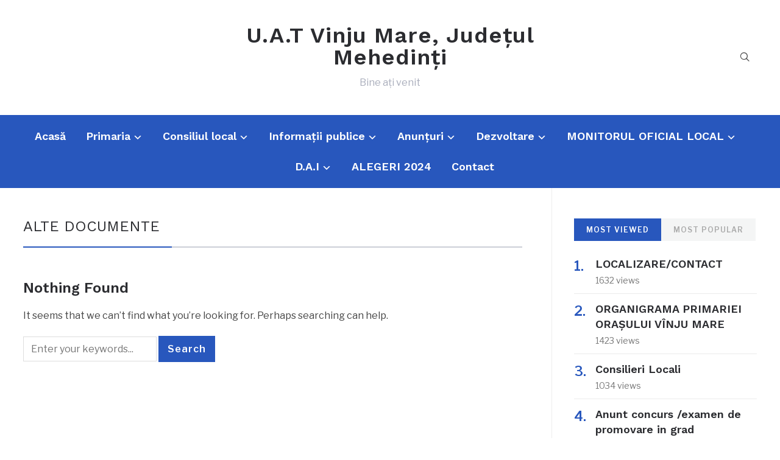

--- FILE ---
content_type: text/html; charset=UTF-8
request_url: https://primariavinjumare.ro/category/monitorul-oficial-local/alte-documente/
body_size: 9804
content:
<!DOCTYPE html>
<html lang="ro-RO">
<head>
    <meta charset="UTF-8">
    <meta name="viewport" content="width=device-width, initial-scale=1.0">
    <link rel="profile" href="https://gmpg.org/xfn/11">
    <link rel="pingback" href="https://primariavinjumare.ro/xmlrpc.php">
    <link rel="preload" as="font" href="https://primariavinjumare.ro/wp-content/themes/wpzoom-prime-news/fonts/primenews.ttf" type="font/ttf" crossorigin>

    <title>ALTE DOCUMENTE &#8211; U.A.T Vinju Mare, Județul Mehedinți</title>
<meta name='robots' content='max-image-preview:large' />
	<style>img:is([sizes="auto" i], [sizes^="auto," i]) { contain-intrinsic-size: 3000px 1500px }</style>
	<link rel='dns-prefetch' href='//fonts.googleapis.com' />
<link rel="alternate" type="application/rss+xml" title="U.A.T Vinju Mare, Județul Mehedinți &raquo; Flux" href="https://primariavinjumare.ro/feed/" />
<link rel="alternate" type="application/rss+xml" title="U.A.T Vinju Mare, Județul Mehedinți &raquo; Flux comentarii" href="https://primariavinjumare.ro/comments/feed/" />
<link rel="alternate" type="application/rss+xml" title="U.A.T Vinju Mare, Județul Mehedinți &raquo; Flux categorie ALTE DOCUMENTE" href="https://primariavinjumare.ro/category/monitorul-oficial-local/alte-documente/feed/" />
<script type="text/javascript">
/* <![CDATA[ */
window._wpemojiSettings = {"baseUrl":"https:\/\/s.w.org\/images\/core\/emoji\/15.0.3\/72x72\/","ext":".png","svgUrl":"https:\/\/s.w.org\/images\/core\/emoji\/15.0.3\/svg\/","svgExt":".svg","source":{"concatemoji":"https:\/\/primariavinjumare.ro\/wp-includes\/js\/wp-emoji-release.min.js?ver=6.7.2"}};
/*! This file is auto-generated */
!function(i,n){var o,s,e;function c(e){try{var t={supportTests:e,timestamp:(new Date).valueOf()};sessionStorage.setItem(o,JSON.stringify(t))}catch(e){}}function p(e,t,n){e.clearRect(0,0,e.canvas.width,e.canvas.height),e.fillText(t,0,0);var t=new Uint32Array(e.getImageData(0,0,e.canvas.width,e.canvas.height).data),r=(e.clearRect(0,0,e.canvas.width,e.canvas.height),e.fillText(n,0,0),new Uint32Array(e.getImageData(0,0,e.canvas.width,e.canvas.height).data));return t.every(function(e,t){return e===r[t]})}function u(e,t,n){switch(t){case"flag":return n(e,"\ud83c\udff3\ufe0f\u200d\u26a7\ufe0f","\ud83c\udff3\ufe0f\u200b\u26a7\ufe0f")?!1:!n(e,"\ud83c\uddfa\ud83c\uddf3","\ud83c\uddfa\u200b\ud83c\uddf3")&&!n(e,"\ud83c\udff4\udb40\udc67\udb40\udc62\udb40\udc65\udb40\udc6e\udb40\udc67\udb40\udc7f","\ud83c\udff4\u200b\udb40\udc67\u200b\udb40\udc62\u200b\udb40\udc65\u200b\udb40\udc6e\u200b\udb40\udc67\u200b\udb40\udc7f");case"emoji":return!n(e,"\ud83d\udc26\u200d\u2b1b","\ud83d\udc26\u200b\u2b1b")}return!1}function f(e,t,n){var r="undefined"!=typeof WorkerGlobalScope&&self instanceof WorkerGlobalScope?new OffscreenCanvas(300,150):i.createElement("canvas"),a=r.getContext("2d",{willReadFrequently:!0}),o=(a.textBaseline="top",a.font="600 32px Arial",{});return e.forEach(function(e){o[e]=t(a,e,n)}),o}function t(e){var t=i.createElement("script");t.src=e,t.defer=!0,i.head.appendChild(t)}"undefined"!=typeof Promise&&(o="wpEmojiSettingsSupports",s=["flag","emoji"],n.supports={everything:!0,everythingExceptFlag:!0},e=new Promise(function(e){i.addEventListener("DOMContentLoaded",e,{once:!0})}),new Promise(function(t){var n=function(){try{var e=JSON.parse(sessionStorage.getItem(o));if("object"==typeof e&&"number"==typeof e.timestamp&&(new Date).valueOf()<e.timestamp+604800&&"object"==typeof e.supportTests)return e.supportTests}catch(e){}return null}();if(!n){if("undefined"!=typeof Worker&&"undefined"!=typeof OffscreenCanvas&&"undefined"!=typeof URL&&URL.createObjectURL&&"undefined"!=typeof Blob)try{var e="postMessage("+f.toString()+"("+[JSON.stringify(s),u.toString(),p.toString()].join(",")+"));",r=new Blob([e],{type:"text/javascript"}),a=new Worker(URL.createObjectURL(r),{name:"wpTestEmojiSupports"});return void(a.onmessage=function(e){c(n=e.data),a.terminate(),t(n)})}catch(e){}c(n=f(s,u,p))}t(n)}).then(function(e){for(var t in e)n.supports[t]=e[t],n.supports.everything=n.supports.everything&&n.supports[t],"flag"!==t&&(n.supports.everythingExceptFlag=n.supports.everythingExceptFlag&&n.supports[t]);n.supports.everythingExceptFlag=n.supports.everythingExceptFlag&&!n.supports.flag,n.DOMReady=!1,n.readyCallback=function(){n.DOMReady=!0}}).then(function(){return e}).then(function(){var e;n.supports.everything||(n.readyCallback(),(e=n.source||{}).concatemoji?t(e.concatemoji):e.wpemoji&&e.twemoji&&(t(e.twemoji),t(e.wpemoji)))}))}((window,document),window._wpemojiSettings);
/* ]]> */
</script>
<style id='wp-emoji-styles-inline-css' type='text/css'>

	img.wp-smiley, img.emoji {
		display: inline !important;
		border: none !important;
		box-shadow: none !important;
		height: 1em !important;
		width: 1em !important;
		margin: 0 0.07em !important;
		vertical-align: -0.1em !important;
		background: none !important;
		padding: 0 !important;
	}
</style>
<link rel='stylesheet' id='wp-block-library-css' href='https://primariavinjumare.ro/wp-includes/css/dist/block-library/style.min.css?ver=6.7.2' type='text/css' media='all' />
<style id='wp-block-library-theme-inline-css' type='text/css'>
.wp-block-audio :where(figcaption){color:#555;font-size:13px;text-align:center}.is-dark-theme .wp-block-audio :where(figcaption){color:#ffffffa6}.wp-block-audio{margin:0 0 1em}.wp-block-code{border:1px solid #ccc;border-radius:4px;font-family:Menlo,Consolas,monaco,monospace;padding:.8em 1em}.wp-block-embed :where(figcaption){color:#555;font-size:13px;text-align:center}.is-dark-theme .wp-block-embed :where(figcaption){color:#ffffffa6}.wp-block-embed{margin:0 0 1em}.blocks-gallery-caption{color:#555;font-size:13px;text-align:center}.is-dark-theme .blocks-gallery-caption{color:#ffffffa6}:root :where(.wp-block-image figcaption){color:#555;font-size:13px;text-align:center}.is-dark-theme :root :where(.wp-block-image figcaption){color:#ffffffa6}.wp-block-image{margin:0 0 1em}.wp-block-pullquote{border-bottom:4px solid;border-top:4px solid;color:currentColor;margin-bottom:1.75em}.wp-block-pullquote cite,.wp-block-pullquote footer,.wp-block-pullquote__citation{color:currentColor;font-size:.8125em;font-style:normal;text-transform:uppercase}.wp-block-quote{border-left:.25em solid;margin:0 0 1.75em;padding-left:1em}.wp-block-quote cite,.wp-block-quote footer{color:currentColor;font-size:.8125em;font-style:normal;position:relative}.wp-block-quote:where(.has-text-align-right){border-left:none;border-right:.25em solid;padding-left:0;padding-right:1em}.wp-block-quote:where(.has-text-align-center){border:none;padding-left:0}.wp-block-quote.is-large,.wp-block-quote.is-style-large,.wp-block-quote:where(.is-style-plain){border:none}.wp-block-search .wp-block-search__label{font-weight:700}.wp-block-search__button{border:1px solid #ccc;padding:.375em .625em}:where(.wp-block-group.has-background){padding:1.25em 2.375em}.wp-block-separator.has-css-opacity{opacity:.4}.wp-block-separator{border:none;border-bottom:2px solid;margin-left:auto;margin-right:auto}.wp-block-separator.has-alpha-channel-opacity{opacity:1}.wp-block-separator:not(.is-style-wide):not(.is-style-dots){width:100px}.wp-block-separator.has-background:not(.is-style-dots){border-bottom:none;height:1px}.wp-block-separator.has-background:not(.is-style-wide):not(.is-style-dots){height:2px}.wp-block-table{margin:0 0 1em}.wp-block-table td,.wp-block-table th{word-break:normal}.wp-block-table :where(figcaption){color:#555;font-size:13px;text-align:center}.is-dark-theme .wp-block-table :where(figcaption){color:#ffffffa6}.wp-block-video :where(figcaption){color:#555;font-size:13px;text-align:center}.is-dark-theme .wp-block-video :where(figcaption){color:#ffffffa6}.wp-block-video{margin:0 0 1em}:root :where(.wp-block-template-part.has-background){margin-bottom:0;margin-top:0;padding:1.25em 2.375em}
</style>
<style id='classic-theme-styles-inline-css' type='text/css'>
/*! This file is auto-generated */
.wp-block-button__link{color:#fff;background-color:#32373c;border-radius:9999px;box-shadow:none;text-decoration:none;padding:calc(.667em + 2px) calc(1.333em + 2px);font-size:1.125em}.wp-block-file__button{background:#32373c;color:#fff;text-decoration:none}
</style>
<style id='global-styles-inline-css' type='text/css'>
:root{--wp--preset--aspect-ratio--square: 1;--wp--preset--aspect-ratio--4-3: 4/3;--wp--preset--aspect-ratio--3-4: 3/4;--wp--preset--aspect-ratio--3-2: 3/2;--wp--preset--aspect-ratio--2-3: 2/3;--wp--preset--aspect-ratio--16-9: 16/9;--wp--preset--aspect-ratio--9-16: 9/16;--wp--preset--color--black: #000000;--wp--preset--color--cyan-bluish-gray: #abb8c3;--wp--preset--color--white: #ffffff;--wp--preset--color--pale-pink: #f78da7;--wp--preset--color--vivid-red: #cf2e2e;--wp--preset--color--luminous-vivid-orange: #ff6900;--wp--preset--color--luminous-vivid-amber: #fcb900;--wp--preset--color--light-green-cyan: #7bdcb5;--wp--preset--color--vivid-green-cyan: #00d084;--wp--preset--color--pale-cyan-blue: #8ed1fc;--wp--preset--color--vivid-cyan-blue: #0693e3;--wp--preset--color--vivid-purple: #9b51e0;--wp--preset--gradient--vivid-cyan-blue-to-vivid-purple: linear-gradient(135deg,rgba(6,147,227,1) 0%,rgb(155,81,224) 100%);--wp--preset--gradient--light-green-cyan-to-vivid-green-cyan: linear-gradient(135deg,rgb(122,220,180) 0%,rgb(0,208,130) 100%);--wp--preset--gradient--luminous-vivid-amber-to-luminous-vivid-orange: linear-gradient(135deg,rgba(252,185,0,1) 0%,rgba(255,105,0,1) 100%);--wp--preset--gradient--luminous-vivid-orange-to-vivid-red: linear-gradient(135deg,rgba(255,105,0,1) 0%,rgb(207,46,46) 100%);--wp--preset--gradient--very-light-gray-to-cyan-bluish-gray: linear-gradient(135deg,rgb(238,238,238) 0%,rgb(169,184,195) 100%);--wp--preset--gradient--cool-to-warm-spectrum: linear-gradient(135deg,rgb(74,234,220) 0%,rgb(151,120,209) 20%,rgb(207,42,186) 40%,rgb(238,44,130) 60%,rgb(251,105,98) 80%,rgb(254,248,76) 100%);--wp--preset--gradient--blush-light-purple: linear-gradient(135deg,rgb(255,206,236) 0%,rgb(152,150,240) 100%);--wp--preset--gradient--blush-bordeaux: linear-gradient(135deg,rgb(254,205,165) 0%,rgb(254,45,45) 50%,rgb(107,0,62) 100%);--wp--preset--gradient--luminous-dusk: linear-gradient(135deg,rgb(255,203,112) 0%,rgb(199,81,192) 50%,rgb(65,88,208) 100%);--wp--preset--gradient--pale-ocean: linear-gradient(135deg,rgb(255,245,203) 0%,rgb(182,227,212) 50%,rgb(51,167,181) 100%);--wp--preset--gradient--electric-grass: linear-gradient(135deg,rgb(202,248,128) 0%,rgb(113,206,126) 100%);--wp--preset--gradient--midnight: linear-gradient(135deg,rgb(2,3,129) 0%,rgb(40,116,252) 100%);--wp--preset--font-size--small: 13px;--wp--preset--font-size--medium: 20px;--wp--preset--font-size--large: 36px;--wp--preset--font-size--x-large: 42px;--wp--preset--spacing--20: 0.44rem;--wp--preset--spacing--30: 0.67rem;--wp--preset--spacing--40: 1rem;--wp--preset--spacing--50: 1.5rem;--wp--preset--spacing--60: 2.25rem;--wp--preset--spacing--70: 3.38rem;--wp--preset--spacing--80: 5.06rem;--wp--preset--shadow--natural: 6px 6px 9px rgba(0, 0, 0, 0.2);--wp--preset--shadow--deep: 12px 12px 50px rgba(0, 0, 0, 0.4);--wp--preset--shadow--sharp: 6px 6px 0px rgba(0, 0, 0, 0.2);--wp--preset--shadow--outlined: 6px 6px 0px -3px rgba(255, 255, 255, 1), 6px 6px rgba(0, 0, 0, 1);--wp--preset--shadow--crisp: 6px 6px 0px rgba(0, 0, 0, 1);}:where(.is-layout-flex){gap: 0.5em;}:where(.is-layout-grid){gap: 0.5em;}body .is-layout-flex{display: flex;}.is-layout-flex{flex-wrap: wrap;align-items: center;}.is-layout-flex > :is(*, div){margin: 0;}body .is-layout-grid{display: grid;}.is-layout-grid > :is(*, div){margin: 0;}:where(.wp-block-columns.is-layout-flex){gap: 2em;}:where(.wp-block-columns.is-layout-grid){gap: 2em;}:where(.wp-block-post-template.is-layout-flex){gap: 1.25em;}:where(.wp-block-post-template.is-layout-grid){gap: 1.25em;}.has-black-color{color: var(--wp--preset--color--black) !important;}.has-cyan-bluish-gray-color{color: var(--wp--preset--color--cyan-bluish-gray) !important;}.has-white-color{color: var(--wp--preset--color--white) !important;}.has-pale-pink-color{color: var(--wp--preset--color--pale-pink) !important;}.has-vivid-red-color{color: var(--wp--preset--color--vivid-red) !important;}.has-luminous-vivid-orange-color{color: var(--wp--preset--color--luminous-vivid-orange) !important;}.has-luminous-vivid-amber-color{color: var(--wp--preset--color--luminous-vivid-amber) !important;}.has-light-green-cyan-color{color: var(--wp--preset--color--light-green-cyan) !important;}.has-vivid-green-cyan-color{color: var(--wp--preset--color--vivid-green-cyan) !important;}.has-pale-cyan-blue-color{color: var(--wp--preset--color--pale-cyan-blue) !important;}.has-vivid-cyan-blue-color{color: var(--wp--preset--color--vivid-cyan-blue) !important;}.has-vivid-purple-color{color: var(--wp--preset--color--vivid-purple) !important;}.has-black-background-color{background-color: var(--wp--preset--color--black) !important;}.has-cyan-bluish-gray-background-color{background-color: var(--wp--preset--color--cyan-bluish-gray) !important;}.has-white-background-color{background-color: var(--wp--preset--color--white) !important;}.has-pale-pink-background-color{background-color: var(--wp--preset--color--pale-pink) !important;}.has-vivid-red-background-color{background-color: var(--wp--preset--color--vivid-red) !important;}.has-luminous-vivid-orange-background-color{background-color: var(--wp--preset--color--luminous-vivid-orange) !important;}.has-luminous-vivid-amber-background-color{background-color: var(--wp--preset--color--luminous-vivid-amber) !important;}.has-light-green-cyan-background-color{background-color: var(--wp--preset--color--light-green-cyan) !important;}.has-vivid-green-cyan-background-color{background-color: var(--wp--preset--color--vivid-green-cyan) !important;}.has-pale-cyan-blue-background-color{background-color: var(--wp--preset--color--pale-cyan-blue) !important;}.has-vivid-cyan-blue-background-color{background-color: var(--wp--preset--color--vivid-cyan-blue) !important;}.has-vivid-purple-background-color{background-color: var(--wp--preset--color--vivid-purple) !important;}.has-black-border-color{border-color: var(--wp--preset--color--black) !important;}.has-cyan-bluish-gray-border-color{border-color: var(--wp--preset--color--cyan-bluish-gray) !important;}.has-white-border-color{border-color: var(--wp--preset--color--white) !important;}.has-pale-pink-border-color{border-color: var(--wp--preset--color--pale-pink) !important;}.has-vivid-red-border-color{border-color: var(--wp--preset--color--vivid-red) !important;}.has-luminous-vivid-orange-border-color{border-color: var(--wp--preset--color--luminous-vivid-orange) !important;}.has-luminous-vivid-amber-border-color{border-color: var(--wp--preset--color--luminous-vivid-amber) !important;}.has-light-green-cyan-border-color{border-color: var(--wp--preset--color--light-green-cyan) !important;}.has-vivid-green-cyan-border-color{border-color: var(--wp--preset--color--vivid-green-cyan) !important;}.has-pale-cyan-blue-border-color{border-color: var(--wp--preset--color--pale-cyan-blue) !important;}.has-vivid-cyan-blue-border-color{border-color: var(--wp--preset--color--vivid-cyan-blue) !important;}.has-vivid-purple-border-color{border-color: var(--wp--preset--color--vivid-purple) !important;}.has-vivid-cyan-blue-to-vivid-purple-gradient-background{background: var(--wp--preset--gradient--vivid-cyan-blue-to-vivid-purple) !important;}.has-light-green-cyan-to-vivid-green-cyan-gradient-background{background: var(--wp--preset--gradient--light-green-cyan-to-vivid-green-cyan) !important;}.has-luminous-vivid-amber-to-luminous-vivid-orange-gradient-background{background: var(--wp--preset--gradient--luminous-vivid-amber-to-luminous-vivid-orange) !important;}.has-luminous-vivid-orange-to-vivid-red-gradient-background{background: var(--wp--preset--gradient--luminous-vivid-orange-to-vivid-red) !important;}.has-very-light-gray-to-cyan-bluish-gray-gradient-background{background: var(--wp--preset--gradient--very-light-gray-to-cyan-bluish-gray) !important;}.has-cool-to-warm-spectrum-gradient-background{background: var(--wp--preset--gradient--cool-to-warm-spectrum) !important;}.has-blush-light-purple-gradient-background{background: var(--wp--preset--gradient--blush-light-purple) !important;}.has-blush-bordeaux-gradient-background{background: var(--wp--preset--gradient--blush-bordeaux) !important;}.has-luminous-dusk-gradient-background{background: var(--wp--preset--gradient--luminous-dusk) !important;}.has-pale-ocean-gradient-background{background: var(--wp--preset--gradient--pale-ocean) !important;}.has-electric-grass-gradient-background{background: var(--wp--preset--gradient--electric-grass) !important;}.has-midnight-gradient-background{background: var(--wp--preset--gradient--midnight) !important;}.has-small-font-size{font-size: var(--wp--preset--font-size--small) !important;}.has-medium-font-size{font-size: var(--wp--preset--font-size--medium) !important;}.has-large-font-size{font-size: var(--wp--preset--font-size--large) !important;}.has-x-large-font-size{font-size: var(--wp--preset--font-size--x-large) !important;}
:where(.wp-block-post-template.is-layout-flex){gap: 1.25em;}:where(.wp-block-post-template.is-layout-grid){gap: 1.25em;}
:where(.wp-block-columns.is-layout-flex){gap: 2em;}:where(.wp-block-columns.is-layout-grid){gap: 2em;}
:root :where(.wp-block-pullquote){font-size: 1.5em;line-height: 1.6;}
</style>
<link rel='stylesheet' id='chld_thm_cfg_parent-css' href='https://primariavinjumare.ro/wp-content/themes/wpzoom-prime-news/style.css?ver=6.7.2' type='text/css' media='all' />
<link rel='stylesheet' id='zoom-theme-utils-css-css' href='https://primariavinjumare.ro/wp-content/themes/wpzoom-prime-news/functions/wpzoom/assets/css/theme-utils.css?ver=6.7.2' type='text/css' media='all' />
<link rel='stylesheet' id='primenews-google-fonts-css' href='https://fonts.googleapis.com/css?family=Libre+Franklin%3Aregular%2C500%2C600%2C700%2C700i%2Citalic%7CWork+Sans%3Aregular%2C600%2C700&#038;display=swap&#038;ver=6.7.2' type='text/css' media='all' />
<link rel='stylesheet' id='primenews-style-css' href='https://primariavinjumare.ro/wp-content/themes/wpzoom-prime-news-child/style.css?ver=1.0' type='text/css' media='all' />
<link rel='stylesheet' id='media-queries-css' href='https://primariavinjumare.ro/wp-content/themes/wpzoom-prime-news/css/media-queries.css?ver=1.0' type='text/css' media='all' />
<link rel='stylesheet' id='primenews-style-color-default-css' href='https://primariavinjumare.ro/wp-content/themes/wpzoom-prime-news/styles/default.css?ver=1.0' type='text/css' media='all' />
<link rel='stylesheet' id='dashicons-css' href='https://primariavinjumare.ro/wp-includes/css/dashicons.min.css?ver=6.7.2' type='text/css' media='all' />
<script type="text/javascript" src="https://primariavinjumare.ro/wp-includes/js/jquery/jquery.min.js?ver=3.7.1" id="jquery-core-js"></script>
<script type="text/javascript" src="https://primariavinjumare.ro/wp-includes/js/jquery/jquery-migrate.min.js?ver=3.4.1" id="jquery-migrate-js"></script>
<script type="text/javascript" src="https://primariavinjumare.ro/wp-content/themes/wpzoom-prime-news/js/init.js?ver=6.7.2" id="wpzoom-init-js"></script>
<link rel="https://api.w.org/" href="https://primariavinjumare.ro/wp-json/" /><link rel="alternate" title="JSON" type="application/json" href="https://primariavinjumare.ro/wp-json/wp/v2/categories/167" /><link rel="EditURI" type="application/rsd+xml" title="RSD" href="https://primariavinjumare.ro/xmlrpc.php?rsd" />
<meta name="generator" content="WordPress 6.7.2" />
<!-- WPZOOM Theme / Framework -->
<meta name="generator" content="Prime News Child 1.0" />
<meta name="generator" content="WPZOOM Framework 1.9.23" />
<link rel="icon" href="https://primariavinjumare.ro/wp-content/uploads/2019/02/LOGO.png" sizes="32x32" />
<link rel="icon" href="https://primariavinjumare.ro/wp-content/uploads/2019/02/LOGO.png" sizes="192x192" />
<link rel="apple-touch-icon" href="https://primariavinjumare.ro/wp-content/uploads/2019/02/LOGO.png" />
<meta name="msapplication-TileImage" content="https://primariavinjumare.ro/wp-content/uploads/2019/02/LOGO.png" />
</head>
<body class="archive category category-alte-documente category-167">

    
<div class="page-wrap">

    
    
    <header class="site-header">

        <div class="inner-wrap">

            <div class="brand-wrap">

                

                <div class="header_social">
                                    </div><!-- .header_social -->


                <div class="navbar-brand-wpz">

                    <h1><a href="https://primariavinjumare.ro" title="Bine ați venit">U.A.T Vinju Mare, Județul Mehedinți</a></h1>
                    <p class="tagline">Bine ați venit</p>

                </div><!-- .navbar-brand -->


                <div class="header_misc">
                    

                    <div id="sb-search" class="sb-search">
                        <form method="get" id="searchform" action="https://primariavinjumare.ro/">
	<input type="search" class="sb-search-input" placeholder="Enter your keywords..."  name="s" id="s" />
    <input type="submit" id="searchsubmit" class="sb-search-submit" value="Search" />
    <span class="sb-icon-search"></span>
</form>                    </div><!-- .sb-search -->
                </div>
            </div>
        </div>


        <nav class="main-navbar" role="navigation">

            <div class="inner-wrap">

                <div class="side-panel-btn">

                    
                </div><!-- .side-panel-btn -->


                <div class="navbar-header-main">
                    
                       <div id="menu-main-slide" class="menu-main-container"><ul id="menu-main" class="menu"><li id="menu-item-3332" class="menu-item menu-item-type-custom menu-item-object-custom menu-item-home menu-item-3332"><a href="https://primariavinjumare.ro/">Acasă</a></li>
<li id="menu-item-3370" class="menu-item menu-item-type-post_type menu-item-object-page menu-item-has-children menu-item-3370"><a href="https://primariavinjumare.ro/primaria-vinju-mare/">Primaria</a>
<ul class="sub-menu">
	<li id="menu-item-3372" class="menu-item menu-item-type-taxonomy menu-item-object-category menu-item-3372"><a href="https://primariavinjumare.ro/category/primaria-vinju-mare/organigrama/">Organigrama</a></li>
	<li id="menu-item-3371" class="menu-item menu-item-type-taxonomy menu-item-object-category menu-item-3371"><a href="https://primariavinjumare.ro/category/primaria-vinju-mare/audiente/">Audiențe</a></li>
	<li id="menu-item-3373" class="menu-item menu-item-type-taxonomy menu-item-object-category menu-item-3373"><a href="https://primariavinjumare.ro/category/primaria-vinju-mare/primar/">Primar</a></li>
	<li id="menu-item-3374" class="menu-item menu-item-type-taxonomy menu-item-object-category menu-item-3374"><a href="https://primariavinjumare.ro/category/primaria-vinju-mare/secretar/">Secretar</a></li>
</ul>
</li>
<li id="menu-item-3375" class="menu-item menu-item-type-taxonomy menu-item-object-category menu-item-has-children menu-item-3375"><a href="https://primariavinjumare.ro/category/consiliul-local-vinju-mare/">Consiliul local</a>
<ul class="sub-menu">
	<li id="menu-item-3383" class="menu-item menu-item-type-taxonomy menu-item-object-category menu-item-3383"><a href="https://primariavinjumare.ro/category/consiliul-local-vinju-mare/regulament/">Regulament</a></li>
	<li id="menu-item-3377" class="menu-item menu-item-type-taxonomy menu-item-object-category menu-item-3377"><a href="https://primariavinjumare.ro/category/consiliul-local-vinju-mare/consilieri-locali/">Consilieri locali</a></li>
	<li id="menu-item-3380" class="menu-item menu-item-type-taxonomy menu-item-object-category menu-item-3380"><a href="https://primariavinjumare.ro/category/consiliul-local-vinju-mare/hotarari-consiliul-local/">Hotărâri Consiliul local</a></li>
	<li id="menu-item-3381" class="menu-item menu-item-type-taxonomy menu-item-object-category menu-item-3381"><a href="https://primariavinjumare.ro/category/consiliul-local-vinju-mare/procese-verbale-consiliul-local/">Procese verbale Consiliul local</a></li>
	<li id="menu-item-3376" class="menu-item menu-item-type-taxonomy menu-item-object-category menu-item-3376"><a href="https://primariavinjumare.ro/category/consiliul-local-vinju-mare/comisii-de-specialitate/">Comisii de specialitate</a></li>
	<li id="menu-item-3382" class="menu-item menu-item-type-taxonomy menu-item-object-category menu-item-3382"><a href="https://primariavinjumare.ro/category/consiliul-local-vinju-mare/rapoartele-de-activitate-ale-consilierilor-locali/">Rapoartele de activitate ale consilierilor locali</a></li>
</ul>
</li>
<li id="menu-item-3384" class="menu-item menu-item-type-taxonomy menu-item-object-category menu-item-has-children menu-item-3384"><a href="https://primariavinjumare.ro/category/informatii-publice/">Informații publice</a>
<ul class="sub-menu">
	<li id="menu-item-3391" class="menu-item menu-item-type-taxonomy menu-item-object-category menu-item-3391"><a href="https://primariavinjumare.ro/category/informatii-publice/strategia-de-dezvoltare/">Strategia de dezvoltare</a></li>
	<li id="menu-item-3386" class="menu-item menu-item-type-taxonomy menu-item-object-category menu-item-3386"><a href="https://primariavinjumare.ro/category/informatii-publice/buget/">Buget</a></li>
	<li id="menu-item-3539" class="menu-item menu-item-type-post_type menu-item-object-page menu-item-3539"><a href="https://primariavinjumare.ro/stat-de-functii/">Ștat de funcții</a></li>
	<li id="menu-item-3929" class="menu-item menu-item-type-post_type menu-item-object-page menu-item-has-children menu-item-3929"><a href="https://primariavinjumare.ro/formulare/">Formulare</a>
	<ul class="sub-menu">
		<li id="menu-item-3932" class="menu-item menu-item-type-post_type menu-item-object-page menu-item-has-children menu-item-3932"><a href="https://primariavinjumare.ro/tipizate/">Tipizate</a>
		<ul class="sub-menu">
			<li id="menu-item-3935" class="menu-item menu-item-type-post_type menu-item-object-page menu-item-has-children menu-item-3935"><a href="https://primariavinjumare.ro/compartimentul-de-asistenta-sociala/">Compartimentul de asistenta sociala</a>
			<ul class="sub-menu">
				<li id="menu-item-3938" class="menu-item menu-item-type-post_type menu-item-object-page menu-item-3938"><a href="https://primariavinjumare.ro/alocatie-de-sustinere-a-familiei/">Alocatie de sustinere a familiei</a></li>
				<li id="menu-item-3941" class="menu-item menu-item-type-post_type menu-item-object-page menu-item-3941"><a href="https://primariavinjumare.ro/venit-minim-garantat/">Venit minim garantat</a></li>
				<li id="menu-item-3944" class="menu-item menu-item-type-post_type menu-item-object-page menu-item-3944"><a href="https://primariavinjumare.ro/ajutor-incalzire/">Ajutor incalzire</a></li>
				<li id="menu-item-3947" class="menu-item menu-item-type-post_type menu-item-object-page menu-item-3947"><a href="https://primariavinjumare.ro/alocatie-de-stat/">Alocatie de stat</a></li>
				<li id="menu-item-3950" class="menu-item menu-item-type-post_type menu-item-object-page menu-item-3950"><a href="https://primariavinjumare.ro/documente-hg-691-din-2015/">Documente HG 691 din 2015</a></li>
				<li id="menu-item-3953" class="menu-item menu-item-type-post_type menu-item-object-page menu-item-3953"><a href="https://primariavinjumare.ro/handicap-adulti/">Handicap adulti</a></li>
				<li id="menu-item-3956" class="menu-item menu-item-type-post_type menu-item-object-page menu-item-3956"><a href="https://primariavinjumare.ro/handicap-copii/">Handicap copii</a></li>
				<li id="menu-item-3959" class="menu-item menu-item-type-post_type menu-item-object-page menu-item-3959"><a href="https://primariavinjumare.ro/indemnizatie-crestere-copil/">Indemnizatie crestere copil</a></li>
				<li id="menu-item-3962" class="menu-item menu-item-type-post_type menu-item-object-page menu-item-3962"><a href="https://primariavinjumare.ro/stimulent-de-insertie/">Stimulent de insertie</a></li>
				<li id="menu-item-3965" class="menu-item menu-item-type-post_type menu-item-object-page menu-item-3965"><a href="https://primariavinjumare.ro/stimulent-educationaltichet-social-de-gradinita/">Stimulent educational(tichet social de gradinita)</a></li>
				<li id="menu-item-3968" class="menu-item menu-item-type-post_type menu-item-object-page menu-item-3968"><a href="https://primariavinjumare.ro/tichet-social-pe-suport-electronic/">Tichet social pe suport electronic</a></li>
			</ul>
</li>
		</ul>
</li>
	</ul>
</li>
	<li id="menu-item-3388" class="menu-item menu-item-type-taxonomy menu-item-object-category menu-item-3388"><a href="https://primariavinjumare.ro/category/informatii-publice/investitii/">Investiții</a></li>
	<li id="menu-item-3389" class="menu-item menu-item-type-taxonomy menu-item-object-category menu-item-3389"><a href="https://primariavinjumare.ro/category/informatii-publice/raportul-anual-privind-starea-economica-sociala-si-de-mediu/">Raportul anual</a></li>
	<li id="menu-item-3390" class="menu-item menu-item-type-taxonomy menu-item-object-category menu-item-3390"><a href="https://primariavinjumare.ro/category/informatii-publice/relatii-cu-publicul/">Relații cu publicul</a></li>
	<li id="menu-item-4069" class="menu-item menu-item-type-post_type menu-item-object-page menu-item-4069"><a href="https://primariavinjumare.ro/adrese-utile/">Adrese utile</a></li>
	<li id="menu-item-5509" class="menu-item menu-item-type-post_type menu-item-object-page menu-item-5509"><a href="https://primariavinjumare.ro/prelucrarea-si-protectia-datelor-cu-caracter-personal/">Prelucrarea si protectia datelor cu caracter personal</a></li>
</ul>
</li>
<li id="menu-item-3392" class="menu-item menu-item-type-taxonomy menu-item-object-category menu-item-has-children menu-item-3392"><a href="https://primariavinjumare.ro/category/anunturi/">Anunțuri</a>
<ul class="sub-menu">
	<li id="menu-item-3394" class="menu-item menu-item-type-taxonomy menu-item-object-category menu-item-3394"><a href="https://primariavinjumare.ro/category/anunturi/anunturi-concesionari-inchirieri-vanzari/">Anunțuri concesionări, închirieri, vânzări</a></li>
	<li id="menu-item-3395" class="menu-item menu-item-type-taxonomy menu-item-object-category menu-item-3395"><a href="https://primariavinjumare.ro/category/anunturi/anunturi-concursuri-si-examene/">Anunțuri concursuri și examene</a></li>
	<li id="menu-item-3396" class="menu-item menu-item-type-taxonomy menu-item-object-category menu-item-3396"><a href="https://primariavinjumare.ro/category/anunturi/anunturi-diverse/">Anunțuri diverse</a></li>
	<li id="menu-item-3393" class="menu-item menu-item-type-taxonomy menu-item-object-category menu-item-3393"><a href="https://primariavinjumare.ro/category/anunturi/anunturi-achizitii/">Anunțuri achiziții</a></li>
</ul>
</li>
<li id="menu-item-3401" class="menu-item menu-item-type-taxonomy menu-item-object-category menu-item-has-children menu-item-3401"><a href="https://primariavinjumare.ro/category/dezvoltare/">Dezvoltare</a>
<ul class="sub-menu">
	<li id="menu-item-3402" class="menu-item menu-item-type-taxonomy menu-item-object-category menu-item-3402"><a href="https://primariavinjumare.ro/category/dezvoltare/agricultura/">Agricultura</a></li>
	<li id="menu-item-3403" class="menu-item menu-item-type-taxonomy menu-item-object-category menu-item-3403"><a href="https://primariavinjumare.ro/category/dezvoltare/parteneri/">Parteneri</a></li>
	<li id="menu-item-3404" class="menu-item menu-item-type-taxonomy menu-item-object-category menu-item-3404"><a href="https://primariavinjumare.ro/category/dezvoltare/proiecte-investitionale/">Proiecte investiționale</a></li>
</ul>
</li>
<li id="menu-item-4090" class="menu-item menu-item-type-custom menu-item-object-custom current-menu-ancestor current-menu-parent menu-item-has-children menu-item-4090"><a href="https://emol.ro/vanjumare-mh/">MONITORUL OFICIAL LOCAL</a>
<ul class="sub-menu">
	<li id="menu-item-3862" class="menu-item menu-item-type-taxonomy menu-item-object-category menu-item-3862"><a href="https://primariavinjumare.ro/category/monitorul-oficial-local/statutul-unitatii-administrativ-teritoriale/">STATUTUL UNITĂȚII ADMINISTRATIV-TERITORIALE;</a></li>
	<li id="menu-item-3861" class="menu-item menu-item-type-taxonomy menu-item-object-category menu-item-3861"><a href="https://primariavinjumare.ro/category/monitorul-oficial-local/regulamentele-privind-procedurile-administrative/">REGULAMENTELE PRIVIND PROCEDURILE ADMINISTRATIVE</a></li>
	<li id="menu-item-3860" class="menu-item menu-item-type-taxonomy menu-item-object-category menu-item-3860"><a href="https://primariavinjumare.ro/category/monitorul-oficial-local/hotararile-autoritatii-deliberative/">HOTĂRÂRILE AUTORITĂȚII DELIBERATIVE</a></li>
	<li id="menu-item-3858" class="menu-item menu-item-type-taxonomy menu-item-object-category menu-item-3858"><a href="https://primariavinjumare.ro/category/monitorul-oficial-local/dispozitiile-autoritatii-executive/">DISPOZIȚIILE AUTORITĂȚII EXECUTIVE</a></li>
	<li id="menu-item-3859" class="menu-item menu-item-type-taxonomy menu-item-object-category menu-item-3859"><a href="https://primariavinjumare.ro/category/monitorul-oficial-local/documente-si-informatii-financiare/">DOCUMENTE ȘI INFORMAȚII FINANCIARE</a></li>
	<li id="menu-item-3857" class="menu-item menu-item-type-taxonomy menu-item-object-category current-menu-item menu-item-3857"><a href="https://primariavinjumare.ro/category/monitorul-oficial-local/alte-documente/" aria-current="page">ALTE DOCUMENTE</a></li>
</ul>
</li>
<li id="menu-item-4015" class="menu-item menu-item-type-post_type menu-item-object-page menu-item-has-children menu-item-4015"><a href="https://primariavinjumare.ro/d-a-i/">D.A.I</a>
<ul class="sub-menu">
	<li id="menu-item-4018" class="menu-item menu-item-type-post_type menu-item-object-page menu-item-has-children menu-item-4018"><a href="https://primariavinjumare.ro/2020-2/">2020</a>
	<ul class="sub-menu">
		<li id="menu-item-3378" class="menu-item menu-item-type-taxonomy menu-item-object-category menu-item-3378"><a href="https://primariavinjumare.ro/category/consiliul-local-vinju-mare/declaratii-de-avere/">Declarații de avere</a></li>
		<li id="menu-item-3379" class="menu-item menu-item-type-taxonomy menu-item-object-category menu-item-3379"><a href="https://primariavinjumare.ro/category/consiliul-local-vinju-mare/declaratii-de-interese/">Declarații de interese</a></li>
	</ul>
</li>
</ul>
</li>
<li id="menu-item-5666" class="menu-item menu-item-type-post_type menu-item-object-page menu-item-5666"><a href="https://primariavinjumare.ro/alegeri-2024/">ALEGERI 2024</a></li>
<li id="menu-item-3410" class="menu-item menu-item-type-post_type menu-item-object-page menu-item-3410"><a href="https://primariavinjumare.ro/contact/">Contact</a></li>
</ul></div>
                </div>

                <div id="navbar-main">

                    <div class="menu-main-container"><ul id="menu-main-1" class="navbar-wpz dropdown sf-menu"><li class="menu-item menu-item-type-custom menu-item-object-custom menu-item-home menu-item-3332"><a href="https://primariavinjumare.ro/">Acasă</a></li>
<li class="menu-item menu-item-type-post_type menu-item-object-page menu-item-has-children menu-item-3370"><a href="https://primariavinjumare.ro/primaria-vinju-mare/">Primaria</a>
<ul class="sub-menu">
	<li class="menu-item menu-item-type-taxonomy menu-item-object-category menu-item-3372"><a href="https://primariavinjumare.ro/category/primaria-vinju-mare/organigrama/">Organigrama</a></li>
	<li class="menu-item menu-item-type-taxonomy menu-item-object-category menu-item-3371"><a href="https://primariavinjumare.ro/category/primaria-vinju-mare/audiente/">Audiențe</a></li>
	<li class="menu-item menu-item-type-taxonomy menu-item-object-category menu-item-3373"><a href="https://primariavinjumare.ro/category/primaria-vinju-mare/primar/">Primar</a></li>
	<li class="menu-item menu-item-type-taxonomy menu-item-object-category menu-item-3374"><a href="https://primariavinjumare.ro/category/primaria-vinju-mare/secretar/">Secretar</a></li>
</ul>
</li>
<li class="menu-item menu-item-type-taxonomy menu-item-object-category menu-item-has-children menu-item-3375"><a href="https://primariavinjumare.ro/category/consiliul-local-vinju-mare/">Consiliul local</a>
<ul class="sub-menu">
	<li class="menu-item menu-item-type-taxonomy menu-item-object-category menu-item-3383"><a href="https://primariavinjumare.ro/category/consiliul-local-vinju-mare/regulament/">Regulament</a></li>
	<li class="menu-item menu-item-type-taxonomy menu-item-object-category menu-item-3377"><a href="https://primariavinjumare.ro/category/consiliul-local-vinju-mare/consilieri-locali/">Consilieri locali</a></li>
	<li class="menu-item menu-item-type-taxonomy menu-item-object-category menu-item-3380"><a href="https://primariavinjumare.ro/category/consiliul-local-vinju-mare/hotarari-consiliul-local/">Hotărâri Consiliul local</a></li>
	<li class="menu-item menu-item-type-taxonomy menu-item-object-category menu-item-3381"><a href="https://primariavinjumare.ro/category/consiliul-local-vinju-mare/procese-verbale-consiliul-local/">Procese verbale Consiliul local</a></li>
	<li class="menu-item menu-item-type-taxonomy menu-item-object-category menu-item-3376"><a href="https://primariavinjumare.ro/category/consiliul-local-vinju-mare/comisii-de-specialitate/">Comisii de specialitate</a></li>
	<li class="menu-item menu-item-type-taxonomy menu-item-object-category menu-item-3382"><a href="https://primariavinjumare.ro/category/consiliul-local-vinju-mare/rapoartele-de-activitate-ale-consilierilor-locali/">Rapoartele de activitate ale consilierilor locali</a></li>
</ul>
</li>
<li class="menu-item menu-item-type-taxonomy menu-item-object-category menu-item-has-children menu-item-3384"><a href="https://primariavinjumare.ro/category/informatii-publice/">Informații publice</a>
<ul class="sub-menu">
	<li class="menu-item menu-item-type-taxonomy menu-item-object-category menu-item-3391"><a href="https://primariavinjumare.ro/category/informatii-publice/strategia-de-dezvoltare/">Strategia de dezvoltare</a></li>
	<li class="menu-item menu-item-type-taxonomy menu-item-object-category menu-item-3386"><a href="https://primariavinjumare.ro/category/informatii-publice/buget/">Buget</a></li>
	<li class="menu-item menu-item-type-post_type menu-item-object-page menu-item-3539"><a href="https://primariavinjumare.ro/stat-de-functii/">Ștat de funcții</a></li>
	<li class="menu-item menu-item-type-post_type menu-item-object-page menu-item-has-children menu-item-3929"><a href="https://primariavinjumare.ro/formulare/">Formulare</a>
	<ul class="sub-menu">
		<li class="menu-item menu-item-type-post_type menu-item-object-page menu-item-has-children menu-item-3932"><a href="https://primariavinjumare.ro/tipizate/">Tipizate</a>
		<ul class="sub-menu">
			<li class="menu-item menu-item-type-post_type menu-item-object-page menu-item-has-children menu-item-3935"><a href="https://primariavinjumare.ro/compartimentul-de-asistenta-sociala/">Compartimentul de asistenta sociala</a>
			<ul class="sub-menu">
				<li class="menu-item menu-item-type-post_type menu-item-object-page menu-item-3938"><a href="https://primariavinjumare.ro/alocatie-de-sustinere-a-familiei/">Alocatie de sustinere a familiei</a></li>
				<li class="menu-item menu-item-type-post_type menu-item-object-page menu-item-3941"><a href="https://primariavinjumare.ro/venit-minim-garantat/">Venit minim garantat</a></li>
				<li class="menu-item menu-item-type-post_type menu-item-object-page menu-item-3944"><a href="https://primariavinjumare.ro/ajutor-incalzire/">Ajutor incalzire</a></li>
				<li class="menu-item menu-item-type-post_type menu-item-object-page menu-item-3947"><a href="https://primariavinjumare.ro/alocatie-de-stat/">Alocatie de stat</a></li>
				<li class="menu-item menu-item-type-post_type menu-item-object-page menu-item-3950"><a href="https://primariavinjumare.ro/documente-hg-691-din-2015/">Documente HG 691 din 2015</a></li>
				<li class="menu-item menu-item-type-post_type menu-item-object-page menu-item-3953"><a href="https://primariavinjumare.ro/handicap-adulti/">Handicap adulti</a></li>
				<li class="menu-item menu-item-type-post_type menu-item-object-page menu-item-3956"><a href="https://primariavinjumare.ro/handicap-copii/">Handicap copii</a></li>
				<li class="menu-item menu-item-type-post_type menu-item-object-page menu-item-3959"><a href="https://primariavinjumare.ro/indemnizatie-crestere-copil/">Indemnizatie crestere copil</a></li>
				<li class="menu-item menu-item-type-post_type menu-item-object-page menu-item-3962"><a href="https://primariavinjumare.ro/stimulent-de-insertie/">Stimulent de insertie</a></li>
				<li class="menu-item menu-item-type-post_type menu-item-object-page menu-item-3965"><a href="https://primariavinjumare.ro/stimulent-educationaltichet-social-de-gradinita/">Stimulent educational(tichet social de gradinita)</a></li>
				<li class="menu-item menu-item-type-post_type menu-item-object-page menu-item-3968"><a href="https://primariavinjumare.ro/tichet-social-pe-suport-electronic/">Tichet social pe suport electronic</a></li>
			</ul>
</li>
		</ul>
</li>
	</ul>
</li>
	<li class="menu-item menu-item-type-taxonomy menu-item-object-category menu-item-3388"><a href="https://primariavinjumare.ro/category/informatii-publice/investitii/">Investiții</a></li>
	<li class="menu-item menu-item-type-taxonomy menu-item-object-category menu-item-3389"><a href="https://primariavinjumare.ro/category/informatii-publice/raportul-anual-privind-starea-economica-sociala-si-de-mediu/">Raportul anual</a></li>
	<li class="menu-item menu-item-type-taxonomy menu-item-object-category menu-item-3390"><a href="https://primariavinjumare.ro/category/informatii-publice/relatii-cu-publicul/">Relații cu publicul</a></li>
	<li class="menu-item menu-item-type-post_type menu-item-object-page menu-item-4069"><a href="https://primariavinjumare.ro/adrese-utile/">Adrese utile</a></li>
	<li class="menu-item menu-item-type-post_type menu-item-object-page menu-item-5509"><a href="https://primariavinjumare.ro/prelucrarea-si-protectia-datelor-cu-caracter-personal/">Prelucrarea si protectia datelor cu caracter personal</a></li>
</ul>
</li>
<li class="menu-item menu-item-type-taxonomy menu-item-object-category menu-item-has-children menu-item-3392"><a href="https://primariavinjumare.ro/category/anunturi/">Anunțuri</a>
<ul class="sub-menu">
	<li class="menu-item menu-item-type-taxonomy menu-item-object-category menu-item-3394"><a href="https://primariavinjumare.ro/category/anunturi/anunturi-concesionari-inchirieri-vanzari/">Anunțuri concesionări, închirieri, vânzări</a></li>
	<li class="menu-item menu-item-type-taxonomy menu-item-object-category menu-item-3395"><a href="https://primariavinjumare.ro/category/anunturi/anunturi-concursuri-si-examene/">Anunțuri concursuri și examene</a></li>
	<li class="menu-item menu-item-type-taxonomy menu-item-object-category menu-item-3396"><a href="https://primariavinjumare.ro/category/anunturi/anunturi-diverse/">Anunțuri diverse</a></li>
	<li class="menu-item menu-item-type-taxonomy menu-item-object-category menu-item-3393"><a href="https://primariavinjumare.ro/category/anunturi/anunturi-achizitii/">Anunțuri achiziții</a></li>
</ul>
</li>
<li class="menu-item menu-item-type-taxonomy menu-item-object-category menu-item-has-children menu-item-3401"><a href="https://primariavinjumare.ro/category/dezvoltare/">Dezvoltare</a>
<ul class="sub-menu">
	<li class="menu-item menu-item-type-taxonomy menu-item-object-category menu-item-3402"><a href="https://primariavinjumare.ro/category/dezvoltare/agricultura/">Agricultura</a></li>
	<li class="menu-item menu-item-type-taxonomy menu-item-object-category menu-item-3403"><a href="https://primariavinjumare.ro/category/dezvoltare/parteneri/">Parteneri</a></li>
	<li class="menu-item menu-item-type-taxonomy menu-item-object-category menu-item-3404"><a href="https://primariavinjumare.ro/category/dezvoltare/proiecte-investitionale/">Proiecte investiționale</a></li>
</ul>
</li>
<li class="menu-item menu-item-type-custom menu-item-object-custom current-menu-ancestor current-menu-parent menu-item-has-children menu-item-4090"><a href="https://emol.ro/vanjumare-mh/">MONITORUL OFICIAL LOCAL</a>
<ul class="sub-menu">
	<li class="menu-item menu-item-type-taxonomy menu-item-object-category menu-item-3862"><a href="https://primariavinjumare.ro/category/monitorul-oficial-local/statutul-unitatii-administrativ-teritoriale/">STATUTUL UNITĂȚII ADMINISTRATIV-TERITORIALE;</a></li>
	<li class="menu-item menu-item-type-taxonomy menu-item-object-category menu-item-3861"><a href="https://primariavinjumare.ro/category/monitorul-oficial-local/regulamentele-privind-procedurile-administrative/">REGULAMENTELE PRIVIND PROCEDURILE ADMINISTRATIVE</a></li>
	<li class="menu-item menu-item-type-taxonomy menu-item-object-category menu-item-3860"><a href="https://primariavinjumare.ro/category/monitorul-oficial-local/hotararile-autoritatii-deliberative/">HOTĂRÂRILE AUTORITĂȚII DELIBERATIVE</a></li>
	<li class="menu-item menu-item-type-taxonomy menu-item-object-category menu-item-3858"><a href="https://primariavinjumare.ro/category/monitorul-oficial-local/dispozitiile-autoritatii-executive/">DISPOZIȚIILE AUTORITĂȚII EXECUTIVE</a></li>
	<li class="menu-item menu-item-type-taxonomy menu-item-object-category menu-item-3859"><a href="https://primariavinjumare.ro/category/monitorul-oficial-local/documente-si-informatii-financiare/">DOCUMENTE ȘI INFORMAȚII FINANCIARE</a></li>
	<li class="menu-item menu-item-type-taxonomy menu-item-object-category current-menu-item menu-item-3857"><a href="https://primariavinjumare.ro/category/monitorul-oficial-local/alte-documente/" aria-current="page">ALTE DOCUMENTE</a></li>
</ul>
</li>
<li class="menu-item menu-item-type-post_type menu-item-object-page menu-item-has-children menu-item-4015"><a href="https://primariavinjumare.ro/d-a-i/">D.A.I</a>
<ul class="sub-menu">
	<li class="menu-item menu-item-type-post_type menu-item-object-page menu-item-has-children menu-item-4018"><a href="https://primariavinjumare.ro/2020-2/">2020</a>
	<ul class="sub-menu">
		<li class="menu-item menu-item-type-taxonomy menu-item-object-category menu-item-3378"><a href="https://primariavinjumare.ro/category/consiliul-local-vinju-mare/declaratii-de-avere/">Declarații de avere</a></li>
		<li class="menu-item menu-item-type-taxonomy menu-item-object-category menu-item-3379"><a href="https://primariavinjumare.ro/category/consiliul-local-vinju-mare/declaratii-de-interese/">Declarații de interese</a></li>
	</ul>
</li>
</ul>
</li>
<li class="menu-item menu-item-type-post_type menu-item-object-page menu-item-5666"><a href="https://primariavinjumare.ro/alegeri-2024/">ALEGERI 2024</a></li>
<li class="menu-item menu-item-type-post_type menu-item-object-page menu-item-3410"><a href="https://primariavinjumare.ro/contact/">Contact</a></li>
</ul></div>
                </div><!-- #navbar-main -->

            </div><!-- .inner-wrap -->

        </nav><!-- .navbar -->
        <div class="clear"></div>

    </header><!-- .site-header -->

    
        

    
<div class="inner-wrap">

    <main id="main" class="site-main" role="main">

        <section class="content-area">

            <div class="header-archive">

                <h2 class="section-title"><span>ALTE DOCUMENTE</span></h2>
                
            </div>

            
                

<div class="entry-content">

    <h3>Nothing Found</h3>

    
        <p>It seems that we can&rsquo;t find what you&rsquo;re looking for. Perhaps searching can help.</p>
        <form method="get" id="searchform" action="https://primariavinjumare.ro/">
	<input type="search" class="sb-search-input" placeholder="Enter your keywords..."  name="s" id="s" />
    <input type="submit" id="searchsubmit" class="sb-search-submit" value="Search" />
    <span class="sb-icon-search"></span>
</form>
    </div><!-- .entry-content -->

            
        </section><!-- .content-area -->

        
<section id="site-sidebar">

    
    
			<div class="widget tabbertabs" id="wpzoom-tabber-2"><div class="tabber"><div id="wpzoom-popular-views-2" class="tabbertab popular-views"><h2 class="widgettitle">Most Viewed</h2>
			
			<ol class="popular-posts">
												<li><div class="list_wrapper"><h3 class="entry-title"><a href="https://primariavinjumare.ro/localizare-contact/" rel="bookmark" title="Permanent Link to LOCALIZARE/CONTACT">LOCALIZARE/CONTACT</a></h3> <span>1632 views</span></div></li>
								<li><div class="list_wrapper"><h3 class="entry-title"><a href="https://primariavinjumare.ro/organigrama-primariei-orasului-vinju-mare/" rel="bookmark" title="Permanent Link to ORGANIGRAMA PRIMARIEI ORAŞULUI VÎNJU MARE">ORGANIGRAMA PRIMARIEI ORAŞULUI VÎNJU MARE</a></h3> <span>1423 views</span></div></li>
								<li><div class="list_wrapper"><h3 class="entry-title"><a href="https://primariavinjumare.ro/consilieri-locali/" rel="bookmark" title="Permanent Link to Consilieri Locali">Consilieri Locali</a></h3> <span>1034 views</span></div></li>
								<li><div class="list_wrapper"><h3 class="entry-title"><a href="https://primariavinjumare.ro/anunt-concurs-examen-de-promovare-in-grad-profesional-27-01-2020/" rel="bookmark" title="Permanent Link to Anunt concurs /examen de promovare in grad profesional">Anunt concurs /examen de promovare in grad profesional</a></h3> <span>760 views</span></div></li>
								<li><div class="list_wrapper"><h3 class="entry-title"><a href="https://primariavinjumare.ro/raport-privind-indexarea-impozitelor-si-taxelor-locale-pentru-anul-2020-cu-rata-inflatiei-de-46/" rel="bookmark" title="Permanent Link to RAPORT  privind indexarea impozitelor  si taxelor locale pentru anul 2020 cu rata inflatiei de 4,6%">RAPORT  privind indexarea impozitelor  si taxelor locale pentru anul 2020 cu rata inflatiei de 4,6%</a></h3> <span>747 views</span></div></li>
							</ol>

					 </div><div id="wpzoom-popular-news-2" class="tabbertab popular-news"><h2 class="widgettitle">Most Popular</h2>
<ol class='popular-posts'>
<li class='mcpitem mcpitem-0'>No commented posts yet</li>
</ol>
</div></div>
			<div class="clear"></div></div><div class="widget wpzoom-featured-cat" id="wpzoom-featured-cat-12"><h3 class="title"><a href="https://primariavinjumare.ro/category/anunturi/">Anunțuri</a></h3>
                <div class="featured-grid-single">

                    
                        
                            <div class="left_col_posts">

                                <div id="post-6470" class="post-6470 post type-post status-publish format-status hentry category-anunturi-diverse post_format-post-format-status">

                                    
                                    <div class="post_content">

                                        <h3 class="entry-title"><a href="https://primariavinjumare.ro/anunt-dezbatere-publica-indicatori-de-performanta-apa-canal/" title="ANUNT DEZBATERE PUBLICA INDICATORI DE PERFORMANTA APA CANAL">ANUNT DEZBATERE PUBLICA INDICATORI DE PERFORMANTA APA CANAL</a></h3>

                                        
                                        <div class="entry-meta">

                                            <span class="entry-date">21/01/2026</span>                                            <span class="comments-link"><a href="https://primariavinjumare.ro/anunt-dezbatere-publica-indicatori-de-performanta-apa-canal/#respond">0 comments</a></span>                                        </div>

                                    </div><!-- /.entry-content -->

                                </div><!-- /.post -->

                            </div><!-- /.post -->

                        
                    
                    
                
            </div><!-- /.featured-grid -->

            <div class="clear"></div></div>
    
    <div class="clear"></div>
</section>
<div class="clear"></div>
    </main><!-- .site-main -->
</div><!-- ./inner-wrap -->

    
    <footer id="colophon" class="site-footer" role="contentinfo">

        <div class="inner-wrap">

            <div class="footer-widgets widgets">

                <div class="widget-areas">
                    
                                            <div class="column">
                                                        <div class="clear"></div>
                        </div><!-- end .column -->
                    
                    
                                    </div><!-- .widget-areas -->

            </div><!-- .footer-widgets -->


            <div class="site-info">

                <div class="site-copyright">

                    
                    <span class="copyright">Copyright &copy; 2026 U.A.T Vinju Mare, Județul Mehedinți</span>

                </div><!-- .site-copyright -->

                <span class="designed-by">Designed by <a href="https://www.wpzoom.com/" target="_blank" rel="nofollow">WPZOOM</a></span>

            </div><!-- .site-info -->

        </div><!-- .inner-wrap -->

    </footer><!-- #colophon -->

</div><!-- /.page-wrap -->

<script type="text/javascript" src="https://primariavinjumare.ro/wp-content/themes/wpzoom-prime-news/js/jquery.slicknav.min.js?ver=1.0" id="slicknav-js"></script>
<script type="text/javascript" src="https://primariavinjumare.ro/wp-content/themes/wpzoom-prime-news/js/flickity.pkgd.min.js?ver=1.0" id="flickity-js"></script>
<script type="text/javascript" src="https://primariavinjumare.ro/wp-content/themes/wpzoom-prime-news/js/jquery.carouFredSel-6.2.1-packed.js?ver=1.0" id="carouFredSel-js"></script>
<script type="text/javascript" src="https://primariavinjumare.ro/wp-content/themes/wpzoom-prime-news/js/jquery.fitvids.js?ver=1.0" id="fitvids-js"></script>
<script type="text/javascript" src="https://primariavinjumare.ro/wp-content/themes/wpzoom-prime-news/js/superfish.min.js?ver=1.0" id="superfish-js"></script>
<script type="text/javascript" src="https://primariavinjumare.ro/wp-content/themes/wpzoom-prime-news/js/headroom.min.js?ver=1.0" id="headroom-js"></script>
<script type="text/javascript" src="https://primariavinjumare.ro/wp-includes/js/underscore.min.js?ver=1.13.7" id="underscore-js"></script>
<script type="text/javascript" src="https://primariavinjumare.ro/wp-content/themes/wpzoom-prime-news/js/retina.min.js?ver=1.0" id="retina-js"></script>
<script type="text/javascript" src="https://primariavinjumare.ro/wp-content/themes/wpzoom-prime-news/js/jquery-ui.min.js?ver=1.0" id="jquery-ui-js"></script>
<script type="text/javascript" src="https://primariavinjumare.ro/wp-content/themes/wpzoom-prime-news/js/tabs.js?ver=1.0" id="tabber-tabs-js"></script>
<script type="text/javascript" src="https://primariavinjumare.ro/wp-content/themes/wpzoom-prime-news/js/search_button.js?ver=1.0" id="search_button-js"></script>
<script type="text/javascript" id="primenews-script-js-extra">
/* <![CDATA[ */
var zoomOptions = {"slideshow_auto":"","slideshow_speed":"3000"};
/* ]]> */
</script>
<script type="text/javascript" src="https://primariavinjumare.ro/wp-content/themes/wpzoom-prime-news/js/functions.js?ver=1.0" id="primenews-script-js"></script>

<script defer src="https://static.cloudflareinsights.com/beacon.min.js/vcd15cbe7772f49c399c6a5babf22c1241717689176015" integrity="sha512-ZpsOmlRQV6y907TI0dKBHq9Md29nnaEIPlkf84rnaERnq6zvWvPUqr2ft8M1aS28oN72PdrCzSjY4U6VaAw1EQ==" data-cf-beacon='{"version":"2024.11.0","token":"d59c521ff9144b7c88b28dbc6235939e","r":1,"server_timing":{"name":{"cfCacheStatus":true,"cfEdge":true,"cfExtPri":true,"cfL4":true,"cfOrigin":true,"cfSpeedBrain":true},"location_startswith":null}}' crossorigin="anonymous"></script>
</body>
</html>

--- FILE ---
content_type: text/css
request_url: https://primariavinjumare.ro/wp-content/themes/wpzoom-prime-news/style.css?ver=6.7.2
body_size: 18739
content:
/*********************************************************************************************

Theme Name: Prime News
Theme URI: https://www.wpzoom.com/themes/prime-news
Version: 1.0.10
Private: true
Author: WPZOOM
Author URI: https://www.wpzoom.com
Description: Prime News is a modern theme for news & magazine websites and features multiple unique sections for showcasing content from different sources.
Tags:  two-columns, right-sidebar, custom-colors, custom-menu, featured-images, theme-options, translation-ready
License: GNU General Public License v2 or later
License URI: http://www.gnu.org/licenses/gpl-2.0.html
Text Domain: wpzoom

The PHP code portions of this WPZOOM theme are subject to the GNU General Public
License, version 2. All images, cascading style sheets, and JavaScript elements are
released under the WPZOOM Proprietary Use License.


**********************************************************************************************

WARNING! DO NOT EDIT THIS FILE!

To make it easy to update your theme, you should not edit the styles in this file. Instead
add your styles in Customizer > Additional CSS.

**********************************************************************************************

*/
/*--------------------------------------------------------------
>>> TABLE OF CONTENTS:
----------------------------------------------------------------
# Normalize
# Typography
# Elements
# Forms
# Navigation
	## Links
	## Menus
# Accessibility
# Alignments
# Clearings
# Widgets
# Content
	## Posts and pages
	## Comments
# Infinite scroll
# Media
	## Captions
	## Galleries
--------------------------------------------------------------*/
/*--------------------------------------------------------------
# Normalize
--------------------------------------------------------------*/
html {
  font-family: sans-serif;
  -webkit-text-size-adjust: 100%;
  -ms-text-size-adjust: 100%; }

body {
  margin: 0; }

article,
aside,
details,
figcaption,
figure,
footer,
header,
main,
menu,
nav,
section,
summary {
  display: block; }

audio,
canvas,
progress,
video {
  display: inline-block;
  vertical-align: baseline; }

audio:not([controls]) {
  display: none;
  height: 0; }

[hidden],
template {
  display: none; }

a {
  background-color: transparent; }

a:active,
a:hover {
  outline: 0; }

abbr[title] {
  border-bottom: 1px dotted; }

b,
strong {
  font-weight: 600; }

dfn {
  font-style: italic; }

h1 {
  font-size: 2em;
  margin: 0.67em 0; }

mark {
  background: #ff0;
  color: #000; }

small {
  font-size: 80%; }

sub,
sup {
  font-size: 75%;
  line-height: 0;
  position: relative;
  vertical-align: baseline; }

sup {
  top: -0.5em; }

sub {
  bottom: -0.25em; }

img {
  border: 0;
  vertical-align: top; }

svg:not(:root) {
  overflow: hidden; }

figure {
  margin: 0; }

hr {
  box-sizing: content-box;
  height: 0; }

pre {
  overflow: auto; }

code,
kbd,
pre,
samp {
  font-family: monospace, monospace;
  font-size: 1em; }

button,
input,
optgroup,
select,
textarea {
  color: inherit;
  font: inherit;
  margin: 0; }

button {
  overflow: visible; }

button,
select {
  text-transform: none; }

button,
html input[type="button"],
input[type="reset"],
input[type="submit"] {
  -webkit-appearance: button;
  cursor: pointer; }

button[disabled],
html input[disabled] {
  cursor: default; }

button::-moz-focus-inner,
input::-moz-focus-inner {
  border: 0;
  padding: 0; }

input {
  line-height: normal; }

input[type="checkbox"],
input[type="radio"] {
  box-sizing: border-box;
  padding: 0; }

input[type="number"]::-webkit-inner-spin-button,
input[type="number"]::-webkit-outer-spin-button {
  height: auto; }

input[type="search"]::-webkit-search-cancel-button,
input[type="search"]::-webkit-search-decoration {
  -webkit-appearance: none; }

fieldset {
  border: 1px solid #c0c0c0;
  margin: 0 2px;
  padding: 0.35em 0.625em 0.75em; }

legend {
  border: 0;
  padding: 0; }

textarea {
  overflow: auto; }

optgroup {
  font-weight: bold; }

table {
  border-collapse: collapse;
  border-spacing: 0; }

td,
th {
  padding: 0; }

p {
  margin: 0; }

/*--------------------------------------------------------------
# Color Scheme
--------------------------------------------------------------*/
a {
  color: #2B2C30; }

a:hover, a:focus {
  color: #2857BD; }

#news-ticker {
  color: #2857BD; }

#news-ticker h3 {
  color: #2857BD; }

#news-ticker dt {
  color: #2857BD; }

#news-ticker dd a:hover {
  color: #2857BD; }

.home_dark_area .home-widgetized-sections .wpzoom-featured-cat h3.title a:hover {
  background: #2857BD; }

#slider.slide-tall .slides li .slide-overlay {
  background: #2857BD; }

/* Hides navigation links and site footer when infinite scroll is active */
.infinite-scroll #infinite-handle span {
  background: #2857BD; }

.main-navbar {
  background: #2857BD; }

#pageslide .panel {
  background: #2857BD; }

.post_content a.read-more,
.entry-content a.read-more {
  color: #2857BD; }

.entry-header .cat-links a {
  color: #2857BD; }
  .entry-header .cat-links a:hover {
    color: #2B2C30; }

.readmore_button a:hover {
  color: #2857BD; }

.entry-details ul li a:hover {
  color: #2857BD; }

.entry-content a {
  color: #2857BD; }

div.navigation span.current {
  color: #2857BD; }

.home-widgetized-sections .wpzoom-featured-cat h3.title a {
  background: #2857BD; }

.widget .tabbernav .tabberactive a {
  background: #2857BD; }

ol.popular-posts li:before {
  color: #2857BD; }

div.navigation a:hover {
  color: #2857BD; }

.section-title > span {
  border-bottom: 2px solid #2857BD; }

.navbar-wpz ul {
  background: #2857BD; }

.navbar-wpz > li > ul:before {
  border-bottom: 7px solid #2857BD; }

.navbar-wpz > li > ul:after {
  border-bottom: 8px solid #2857BD; }

.sb-search .sb-icon-search:hover {
  color: #2857BD; }

.section-footer .zoom-instagram-widget a.ig-b-v-24:hover {
  background: #2857BD; }

.navbar-wpz > .current-menu-item > a, .navbar-wpz > .current_page_item > a {
  color: #fff;
  opacity: .7; }

.navbar-nav .current-menu-item > a,
.navbar-nav .current_page_item > a,
.navbar-nav .current-menu-parent > a {
  color: #fff;
  opacity: .7; }

.navbar-wpz ul a:hover {
  opacity: .7; }

.header_misc .navbar-wpz ul a {
  color: #fff; }

.header_misc .navbar-wpz > .current-menu-item > a, .header_misc .navbar-wpz > .current_page_item > a {
  color: #2B2C30;
  opacity: 1; }

.header_misc a:hover {
  color: #2B2C30; }

button,
input[type="button"],
input[type="reset"],
input[type="submit"] {
  background-color: #2857BD;
  color: #fff; }
  button:hover,
  input[type="button"]:hover,
  input[type="reset"]:hover,
  input[type="submit"]:hover {
    background: #2B2C30;
    color: #fff; }

.slide-primenews .slides li .cat-links a {
  color: #fff; }
  .slide-primenews .slides li .cat-links a:hover {
    color: #2857BD; }

.slide-primenews .slides li h3 a:hover {
  color: #2857BD; }

.site-footer a:hover {
  color: #2857BD; }

.site-footer input[type=button], .site-footer input[type=reset], .site-footer input[type=submit] {
  background: #2857BD; }

.site-footer input[type=button]:hover, .site-footer input[type=reset]:hover, .site-footer input[type=submit]:hover {
  background: #2B2C30; }

#site-sidebar .widget.widget_wysija .title {
  background: #2857BD; }

.widget_wysija .wysija-submit {
  background: #2857BD; }

.author_links a:hover, .author_links a:active {
  color: #2857BD; }

.author_links a:hover:before {
  color: #2857BD; }

.zoom-twitter-widget a {
  color: #2857BD; }

.zoom-twitter-widget a:hover {
  color: #2B2C30; }

.zoom-twitter-widget time:hover {
  color: #2B2C30; }

.single #jp-relatedposts .jp-relatedposts-items-visual h4.jp-relatedposts-post-title a:hover {
  color: #2857BD; }

/*--------------------------------------------------------------
# Typography
--------------------------------------------------------------*/
@font-face {
  font-family: 'primenews';
  src: url("fonts/primenews.eot");
  src: url("fonts/primenews.eot") format("embedded-opentype"), url("fonts/primenews.ttf") format("truetype"), url("fonts/primenews.woff") format("woff"), url("fonts/primenews.svg") format("svg");
  font-weight: normal;
  font-style: normal;
  font-display: block; }

[class^="primenews-"], [class*=" primenews-"] {
  font-family: 'primenews' !important;
  speak: none;
  font-style: normal;
  font-weight: normal;
  font-variant: normal;
  text-transform: none;
  line-height: 1;
  /* Better Font Rendering =========== */
  -webkit-font-smoothing: antialiased;
  -moz-osx-font-smoothing: grayscale; }

.primenews-googleplus:before {
  content: "\e042"; }

.primenews-twitter:before {
  content: "\e600"; }

.primenews-facebook:before {
  content: "\e601"; }

.primenews-pinterest:before {
  content: "\e603"; }

.primenews-close:before {
  content: "\e900"; }

.primenews-search:before {
  content: "\e901"; }

.primenews-chevron-thin-down:before {
  content: "\e902"; }

.primenews-instagram:before {
  content: "\ea92"; }

.primenews-play:before {
  content: "\e903"; }

.primenews-images:before {
  content: "\e905"; }

.primenews-left:before {
  content: "\e906"; }

.primenews-right:before {
  content: "\e907"; }

.primenews-envelope-o:before {
  content: "\e904"; }

/* Headings */
h1, h2, h3, h4, h5, h6 {
  font-weight: 500;
  line-height: 1.1;
  color: #2B2C30;
  font-family: "Work Sans", sans-serif; }

h1 small, h2 small, h3 small, h4 small, h5 small, h6 small {
  font-weight: normal;
  line-height: 1; }

h1 small, h2 small, h3 small {
  font-size: 65%; }

h4 small, h5 small, h6 small {
  font-size: 75%; }

h1 {
  font-size: 36px; }

h2 {
  font-size: 30px; }

h3 {
  font-size: 24px; }

h4 {
  font-size: 18px; }

h5 {
  font-size: 14px; }

h6 {
  font-size: 12px; }

.section-title {
  margin: 0 0 40px;
  padding: 50px 0 0;
  font-size: 24px;
  font-weight: 500;
  text-align: left;
  color: #2B2C30;
  border-bottom: 2px solid #CCCED7; }
  .section-title > span {
    display: inline-block;
    padding: 0 20px 20px 0;
    margin-bottom: -2px; }

.header-archive {
  margin: 0 0 50px; }

p {
  margin-bottom: 15px; }

dfn, cite, em, i {
  font-style: italic; }

blockquote {
  margin: 0 1.5em; }

address {
  margin: 0 0 1.5em; }

pre {
  background: #eee;
  font-family: "Courier 10 Pitch", Courier, monospace;
  font-size: 15px;
  font-size: 0.9375rem;
  line-height: 1.6;
  margin-bottom: 1.6em;
  max-width: 100%;
  overflow: auto;
  padding: 1.6em; }

code, kbd, tt, var {
  font-family: Monaco, Consolas, "Andale Mono", "DejaVu Sans Mono", monospace;
  font-size: 15px;
  font-size: 0.9375rem; }

abbr, acronym {
  border-bottom: 1px dotted #666;
  cursor: help; }

mark, ins {
  background: #fff9c0;
  text-decoration: none; }

big {
  font-size: 125%; }

/*--------------------------------------------------------------
# Elements
--------------------------------------------------------------*/
html {
  box-sizing: border-box; }

*,
*:before,
*:after {
  /* Inherit box-sizing to make it easier to change the property for components that leverage other behavior; see http://css-tricks.com/inheriting-box-sizing-probably-slightly-better-best-practice/ */
  box-sizing: inherit; }

blockquote, q {
  quotes: "" ""; }
  blockquote:before, blockquote:after, q:before, q:after {
    content: ""; }

hr {
  background-color: #eee;
  border: 0;
  height: 1px;
  margin-bottom: 1.5em; }

ul, ol {
  margin: 0 0 1.5em 1em;
  padding: 0; }

ul {
  list-style: disc; }

ol {
  list-style: decimal; }

li > ul,
li > ol {
  margin-bottom: 0;
  margin-left: 1.5em; }

dt {
  font-weight: bold; }

dd {
  margin: 0 1.5em 1.5em; }

img {
  height: auto;
  /* Make sure images are scaled correctly. */
  max-width: 100%;
  /* Adhere to container width. */ }

table {
  border-collapse: collapse;
  margin: 0 0 1.5em;
  width: 100%; }

thead th {
  border-bottom: 2px solid #bbb;
  padding-bottom: 0.5em; }

th {
  padding: 0.4em;
  text-align: left; }

tr {
  border-bottom: 1px solid #eee; }

td {
  padding: 0.4em; }

th:first-child,
td:first-child {
  padding-left: 0; }

th:last-child,
td:last-child {
  padding-right: 0; }

.floatleft {
  float: left; }

.floatright {
  float: right; }

.sticky, .bypostauthor {
  text-align: left; }

/*--------------------------------------------------------------
# Forms
--------------------------------------------------------------*/
button,
input[type="button"],
input[type="reset"],
input[type="submit"] {
  border: none;
  padding: 12px 15px;
  transition: 0.2s ease all;
  font-weight: 600;
  letter-spacing: 1px;
  border-radius: 0;
  width: auto; }

input[type="text"],
input[type="email"],
input[type="url"],
input[type="password"],
input[type="search"],
input[type="number"],
input[type="tel"],
input[type="range"],
input[type="date"],
input[type="month"],
input[type="week"],
input[type="time"],
input[type="datetime"],
input[type="datetime-local"],
input[type="color"],
textarea {
  color: #000;
  border: 1px solid #ddd;
  padding: 10px 12px;
  transition: 0.2s ease all;
  border-radius: 0;
  background: #fff;
  width: auto; }
  input[type="text"]:focus,
  input[type="email"]:focus,
  input[type="url"]:focus,
  input[type="password"]:focus,
  input[type="search"]:focus,
  input[type="number"]:focus,
  input[type="tel"]:focus,
  input[type="range"]:focus,
  input[type="date"]:focus,
  input[type="month"]:focus,
  input[type="week"]:focus,
  input[type="time"]:focus,
  input[type="datetime"]:focus,
  input[type="datetime-local"]:focus,
  input[type="color"]:focus,
  textarea:focus {
    border-color: #444; }

select {
  border: 1px solid #ddd;
  color: #000; }

textarea {
  width: 100%; }

label {
  display: block;
  margin-bottom: 10px;
  font-weight: 500; }

.site-footer button {
  color: white; }

.site-footer input[type=button], .site-footer input[type=reset], .site-footer input[type=submit] {
  color: white; }

.site-footer button:hover {
  color: #fff; }

.site-footer input[type=button]:hover, .site-footer input[type=reset]:hover, .site-footer input[type=submit]:hover {
  color: #fff; }

/*--------------------------------------------------------------
# Navigation
--------------------------------------------------------------*/
/*--------------------------------------------------------------
## Posts Pagination
--------------------------------------------------------------*/
/* Navigation */
div.navigation {
  position: relative;
  text-align: center;
  margin: 0 0 50px;
  font-size: 16px; }
  div.navigation a {
    display: inline-block;
    transition: all .25s ease-in-out;
    border: 1px solid transparent;
    line-height: 24px;
    padding: 7px 14px;
    margin: 0 5px;
    color: #A9ADBB; }
    div.navigation a:hover {
      color: #333; }
  div.navigation span.current {
    display: inline-block;
    border: 1px solid #CCCED7;
    border-radius: 2px;
    line-height: 24px;
    padding: 7px 13px;
    margin: 0 5px;
    color: #333; }
  div.navigation span.pages {
    margin-right: 15px;
    display: none; }
  div.navigation span.dots {
    color: #999;
    line-height: 100%;
    margin: 0 5px; }
  div.navigation .alignleft, div.navigation .alignright {
    margin: 0; }
  div.navigation .prev, div.navigation .next {
    position: absolute;
    transition-duration: 200ms;
    font-size: 14px;
    border: none;
    border: 1px solid #CCCED7;
    text-transform: uppercase;
    font-weight: 600;
    padding: 7px 20px;
    letter-spacing: 1px;
    border-radius: 2px;
    color: #A9ADBB; }
    div.navigation .prev:hover, div.navigation .next:hover {
      color: #333;
      border: 1px solid #999; }
  div.navigation .prev {
    left: 0; }
  div.navigation .next {
    right: 0; }

/*--------------------------------------------------------------
## Links
--------------------------------------------------------------*/
a {
  text-decoration: none; }
  a:hover, a:focus, a:active {
    text-decoration: none; }
  a:hover, a:active {
    outline: 0; }

/*--------------------------------------------------------------
## Menus
--------------------------------------------------------------*/
/* Menu */
.sf-menu {
  margin: 0;
  padding: 0;
  list-style: none; }
  .sf-menu * {
    margin: 0;
    padding: 0;
    list-style: none; }
  .sf-menu li {
    position: relative; }
  .sf-menu ul {
    position: absolute;
    display: none;
    top: 100%;
    left: 0;
    z-index: 99; }
  .sf-menu > li {
    float: left; }
  .sf-menu li:hover > ul, .sf-menu li.sfHover > ul {
    display: block; }
  .sf-menu a {
    display: block;
    position: relative; }
  .sf-menu ul ul {
    top: 0;
    left: 100%; }

.sf-arrows .sf-with-ul:after {
  content: "\f347";
  display: inline-block;
  -webkit-font-smoothing: antialiased;
  font: 16px/16px 'dashicons';
  vertical-align: middle;
  margin: 0 0 0 4px; }

.sf-arrows ul .sf-with-ul:after {
  content: "\f345";
  display: inline-block;
  -webkit-font-smoothing: antialiased;
  font: normal 12px/22px 'dashicons';
  float: right;
  vertical-align: middle;
  margin: 2px 0 0 4px; }

.sf-arrows ul li > .sf-with-ul:focus:after, .sf-arrows ul li:hover > .sf-with-ul:after {
  border-left-color: white; }

.sf-arrows ul .sfHover > .sf-with-ul:after {
  border-left-color: white; }

.navbar-wpz {
  position: relative;
  z-index: 100; }
  .navbar-wpz > li {
    padding: 0 15px; }
    .navbar-wpz > li:first-child {
      padding-left: 0; }
    .navbar-wpz > li:last-child {
      margin-right: 0; }
  .navbar-wpz a {
    padding: 8px 0;
    transition: none;
    font-family: "Work Sans", sans-serif; }
  .navbar-wpz ul {
    text-align: left;
    margin: 0;
    padding: 8px 0 15px;
    font-size: 16px;
    left: -14%;
    width: 260px; }
    .navbar-wpz ul a {
      text-align: left;
      line-height: 1.3;
      padding: 8px 30px;
      font-size: 14px;
      text-transform: uppercase;
      font-weight: 600;
      font-family: "Work Sans", sans-serif; }
    .navbar-wpz ul ul {
      right: 100%;
      margin-top: 0px; }
  .navbar-wpz > li > ul:before {
    content: '';
    display: block;
    width: 0;
    height: 0;
    border-left: 7px solid transparent;
    border-right: 7px solid transparent;
    position: absolute;
    top: -7px;
    left: 31px;
    z-index: 470; }
  .navbar-wpz > li > ul:after {
    content: '';
    display: block;
    width: 0;
    height: 0;
    border-left: 8px solid transparent;
    border-right: 8px solid transparent;
    position: absolute;
    top: -8px;
    left: 30px;
    z-index: 460; }

/* Top menu */
.header_misc {
  z-index: 102;
  position: relative; }
  .header_misc a {
    font-family: "Libre Franklin", sans-serif;
    font-size: 14px;
    font-weight: 600;
    color: #A9ADBB; }
    .header_misc a:hover {
      color: #2B2C30; }

.menu-search-container.sb-search-menu-hidden {
  opacity: 0;
  transform: 0.2s ease all; }

.navbar-wpz a:hover {
  text-decoration: none; }

/* Main Menu */
.main-navbar {
  padding: 10px 0;
  text-align: center; }
  .main-navbar > .inner-wrap {
    position: relative; }
  .main-navbar a {
    font-size: 18px;
    padding: 10px 0;
    font-weight: 600;
    color: #fff; }
    .main-navbar a:hover {
      opacity: .7;
      color: #fff; }

.main-navbar:before, .main-navbar:after {
  content: " ";
  display: table; }

.main-navbar:after {
  clear: both; }

.main-navbar .sf-menu > li {
  display: inline-block;
  float: none; }

.main-navbar .navbar-wpz > li:last-child {
  padding-right: 0; }

.menu_center .navbar-wpz {
  text-align: center; }

.menu_center .slicknav_menu {
  text-align: center; }

.menu_center .slicknav_btn {
  float: none;
  display: inline-block; }

/* Mobile Menu Icons */
.navbar-toggle {
  display: none;
  margin: 15px 0 15px 0; }
  .navbar-toggle .icon-bar {
    display: block;
    width: 28px;
    height: 2px;
    background: #fff; }
  .navbar-toggle:hover .icon-bar {
    background: #fff;
    opacity: .7; }
  .navbar-toggle .icon-bar + .icon-bar {
    margin-top: 5px; }

#menu-main-slide {
  display: none !important; }

.slicknav_btn {
  position: relative;
  vertical-align: middle;
  padding: 0.438em 0.625em 0.438em 0.625em;
  line-height: 1.125em;
  cursor: pointer;
  display: inline-block; }

.slicknav_menu {
  *zoom: 1;
  text-align: center; }

.slicknav_menu .slicknav_menutxt {
  color: #fff;
  font-weight: 600;
  font-size: 16px;
  display: block;
  line-height: 100%;
  float: right; }

.slicknav_menu .slicknav_icon {
  float: left;
  width: 1.125em;
  height: 0.875em;
  margin: 0 7px 0 0; }

.slicknav_menu .slicknav_no-text {
  margin: 0; }

.slicknav_menu:before {
  content: " ";
  display: table; }

.slicknav_menu:after {
  content: " ";
  display: table;
  clear: both; }

.slicknav_menu .slicknav_icon {
  width: 20px;
  height: 16px;
  position: relative;
  transform: rotate(0deg);
  transition: .5s ease-in-out;
  cursor: pointer; }

.slicknav_menu .slicknav_icon-bar {
  display: block;
  position: absolute;
  height: 1px;
  width: 100%;
  background: #d3531a;
  opacity: 1;
  left: 0;
  transform: rotate(0deg);
  transition: .25s ease-in-out; }

.slicknav_collapsed .slicknav_icon span:nth-child(1) {
  top: 0px;
  transform-origin: left center; }

.slicknav_collapsed .slicknav_icon span:nth-child(2) {
  top: 7px;
  transform-origin: left center; }

.slicknav_collapsed .slicknav_icon span:nth-child(3) {
  top: 14px;
  transform-origin: left center; }

.slicknav_open .slicknav_icon span:nth-child(1) {
  transform: rotate(45deg);
  top: 5px;
  left: 0; }

.slicknav_open .slicknav_icon span:nth-child(2) {
  width: 0%;
  opacity: 0; }

.slicknav_open .slicknav_icon span:nth-child(3) {
  transform: rotate(-45deg);
  top: 5px;
  left: 0; }

.slicknav_nav {
  clear: both; }

.slicknav_nav ul {
  display: block; }

.slicknav_nav li {
  display: block;
  border-bottom: 1px solid rgba(0, 0, 0, 0.07);
  box-sizing: border-box;
  margin: 0 0 5px; }

.slicknav_nav li:last-child {
  border: none; }

.slicknav_nav .slicknav_arrow {
  font-size: 0.8em;
  margin: 0 10px 0 0.4em;
  padding-left: 5px;
  float: right;
  border-left: 1px solid rgba(255, 255, 255, 0.2); }

.slicknav_nav .slicknav_arrow:after {
  content: "\f347";
  display: inline-block;
  -webkit-font-smoothing: antialiased;
  font: 22px/16px 'dashicons';
  vertical-align: middle;
  margin: 0 0 0 4px; }

.slicknav_nav .slicknav_item {
  cursor: pointer; }

.slicknav_nav .slicknav_item a {
  display: inline; }

.slicknav_nav .slicknav_row {
  display: block; }

.slicknav_nav .slicknav_parent-link a {
  display: inline; }

.slicknav_brand {
  float: left; }

.slicknav_menu * {
  box-sizing: border-box; }

.slicknav_menu .slicknav_icon-bar {
  background-color: #fff; }

.main-navbar .slicknav_btn {
  padding: 16px 0;
  text-decoration: none; }

.slicknav_nav {
  color: #fff;
  margin: 0;
  padding: 0;
  list-style: none;
  overflow: hidden; }

.slicknav_nav ul {
  list-style: none;
  overflow: hidden;
  padding: 20px 0 10px;
  margin: 0; }

.slicknav_nav ul ul {
  padding: 0 0 0 30px;
  margin: 0;
  font-size: 14px; }

.slicknav_nav a {
  padding: 5px 0;
  margin: 2px 0;
  text-decoration: none;
  color: #fff;
  text-align: left;
  display: block;
  font-family: "Work Sans", sans-serif;
  text-transform: none; }

.slicknav_nav ul ul a {
  font-size: 14px;
  font-weight: normal; }

.slicknav_nav .slicknav_txtnode {
  margin-left: 15px; }

.slicknav_nav .slicknav_item a {
  padding: 0;
  margin: 0; }

.slicknav_nav .slicknav_parent-link a {
  padding: 0;
  margin: 0; }

.slicknav_brand {
  color: #fff;
  font-size: 18px;
  line-height: 30px;
  padding: 7px 12px;
  height: 44px; }

.slicknav_menu {
  display: none; }

#menu-main, #menu-main li {
  list-style: none; }

.navbar-toggle {
  cursor: pointer;
  z-index: 199;
  transition: .5s; }

/* Mobile Menu Icons */
.navbar-toggle {
  display: inline-block;
  vertical-align: middle;
  padding: 12px 9px;
  margin: 0; }

.main-navbar .navbar-toggle {
  position: absolute;
  top: 7px;
  left: 0; }

.main-navbar .toggle-from-right .navbar-toggle {
  position: absolute;
  top: 7px;
  left: auto;
  right: 0; }

.navbar-toggle .icon-bar {
  display: block;
  width: 28px;
  height: 2px;
  background: #fff; }

.top-navbar .navbar-toggle .icon-bar {
  background: #fff; }

.navbar-toggle:hover .icon-bar {
  background: #fff; }

.navbar-toggle .icon-bar + .icon-bar {
  margin-top: 5px; }

#menu-top-slide:not(.mm-menu),
#menu-main-slide:not(.mm-menu) {
  display: none; }

.mm-menu #menu-main-slide {
  display: block; }

#menu-main-slide .widget {
  text-align: left; }

#menu-main-slide .widget .title {
  color: #fff;
  text-align: left; }

/* Sidebar Panel */
#pageslide {
  display: none;
  position: absolute;
  position: fixed;
  top: 0;
  left: 0;
  right: 0;
  bottom: 0;
  height: 100%;
  width: 100%;
  z-index: 999999;
  padding: 0;
  background-color: rgba(0, 0, 0, 0.68);
  overflow: auto; }

#pageslide .panel {
  display: none;
  position: absolute;
  top: 0;
  left: 0;
  font-size: 14px;
  color: #fff;
  width: 350px;
  max-width: 85%;
  min-height: 100%; }
  #pageslide .panel a {
    color: #fff; }
    #pageslide .panel a:hover {
      opacity: .7; }
  #pageslide .panel ol.popular-posts li:before {
    color: #fff; }
  #pageslide .panel ol.popular-posts li span {
    color: #eee; }

#pageslide.slide-from-right .panel {
  left: auto;
  right: 0; }

#pageslide.visible, #pageslide.visible .panel {
  display: block; }

#pageslide .panel .widget {
  padding: 0 30px; }

#pageslide .panel .widget h3.title {
  font-style: normal;
  color: #fff;
  border-color: rgba(255, 255, 255, 0.1);
  margin: 0 0 15px; }

#pageslide .panel .widget.widget_search {
  background: #3669d8;
  padding: 0;
  border-bottom: 0; }

#pageslide .panel .widget.widget_search h3.title {
  display: none; }

#pageslide .panel .widget.widget_search form {
  position: relative; }

#pageslide .panel .widget.widget_search .sb-search-input {
  display: block;
  font-size: 16px;
  color: #fff;
  background: transparent;
  height: 60px;
  width: 100%;
  padding: 0 0 0 62px;
  border: 0;
  margin: 0; }

#pageslide .panel input[type="search"].sb-search-input::-webkit-input-placeholder {
  color: rgba(255, 255, 255, 0.4); }

#pageslide .panel input[type="search"].sb-search-input:-moz-placeholder {
  color: rgba(255, 255, 255, 0.4); }

#pageslide .panel input[type="search"].sb-search-input::-moz-placeholder {
  color: rgba(255, 255, 255, 0.4); }

#pageslide .panel input[type="search"].sb-search-input:-ms-input-placeholder {
  color: rgba(255, 255, 255, 0.4); }

#pageslide .panel .widget.widget_search .sb-search-input:focus {
  background: rgba(255, 255, 255, 0.05);
  -moz-box-shadow: none;
  -webkit-box-shadow: none;
  box-shadow: none; }

#pageslide .panel .widget.widget_search .sb-search-submit {
  position: absolute;
  top: 0;
  left: 0; }

#pageslide .panel .widget.widget_search .sb-search-submit {
  display: block;
  position: absolute;
  top: 18px;
  left: 20px;
  z-index: 1;
  cursor: pointer;
  font-size: 20px;
  text-align: center;
  line-height: 1;
  color: #fff;
  background: #222;
  width: 27px;
  height: 27px;
  padding: 0;
  border: 0;
  margin: 0;
  outline: none;
  background: none;
  color: #363940;
  border: 0;
  z-index: 91;
  text-indent: -9999px;
  outline: inherit; }

#pageslide .panel .widget.widget_search .sb-icon-search {
  color: #fff;
  z-index: 90;
  font-size: 16px;
  font-family: 'primenews';
  speak: none;
  font-style: normal;
  font-weight: 600;
  position: absolute;
  top: 18px;
  left: 25px;
  font-variant: normal;
  text-transform: none;
  -webkit-font-smoothing: antialiased;
  transition: 0.2s ease all; }
  #pageslide .panel .widget.widget_search .sb-icon-search:before {
    content: "\e901"; }

#pageslide .panel .widget.widget_search .sb-search-submit:hover, #pageslide .panel .widget.widget_search .sb-search-submit:focus {
  color: #fff;
  -moz-box-shadow: none;
  -webkit-box-shadow: none;
  box-shadow: none; }

#pageslide .panel .widget.widget_nav_menu h3.title {
  display: none; }

#pageslide .panel .widget.widget_nav_menu ul.menu li {
  padding: 0;
  border-bottom: 1px solid rgba(255, 255, 255, 0.2);
  margin: 0; }

#pageslide .panel .widget.widget_nav_menu ul.menu li:last-child {
  border-bottom: 0; }

#pageslide .panel .widget.widget_nav_menu ul.menu li a {
  display: block;
  font-size: 21px;
  font-weight: 600;
  color: #fff;
  padding: 8px 0;
  font-family: "Work Sans", sans-serif; }

#pageslide .panel .widget.widget_nav_menu ul.menu li a:hover, #pageslide .panel .widget.widget_nav_menu ul.menu li a:active {
  opacity: .7; }

#pageslide .panel .widget.widget_nav_menu ul.menu li.menu-item-has-children > a .child-arrow {
  content: "\f347";
  display: inline-block;
  float: right;
  font: normal 16px/36px 'dashicons';
  -webkit-font-smoothing: antialiased;
  vertical-align: middle;
  color: rgba(255, 255, 255, 0.7);
  margin: 0 0 0 10px;
  -moz-transition: 0.1s ease color, 0.5s ease transform;
  -webkit-transition: 0.1s ease color, 0.5s ease transform;
  -o-transition: 0.1s ease color, 0.5s ease transform;
  transition: 0.1s ease color, 0.5s ease transform; }

#pageslide .panel .widget.widget_nav_menu ul.menu li.menu-item-has-children > a .child-arrow:hover,
#pageslide .panel .widget.widget_nav_menu ul.menu li.menu-item-has-children > a .child-arrow:active {
  color: rgba(255, 255, 255, 0.9); }

#pageslide .panel .widget.widget_nav_menu ul.menu li.menu-item-has-children.open > a .child-arrow {
  -moz-transform: rotate(180deg);
  -webkit-transform: rotate(180deg);
  -ms-transform: rotate(180deg);
  -o-transform: rotate(180deg);
  transform: rotate(180deg); }

#pageslide .panel .widget.widget_nav_menu ul.menu ul {
  display: none; }

#pageslide .panel .widget.widget_nav_menu ul.menu ul li:first-child {
  border-top: 1px solid rgba(255, 255, 255, 0.2); }

#pageslide .panel .widget.widget_nav_menu ul.menu ul li a {
  font-size: 18px;
  font-weight: 400;
  padding-left: 10px; }

#pageslide .closeBtn {
  width: 60px;
  height: 60px;
  cursor: pointer;
  position: absolute;
  right: 0;
  top: 0;
  -o-transition: .5s;
  -ms-transition: .5s;
  -moz-transition: .5s;
  -webkit-transition: .5s;
  transition: .5s;
  z-index: 100;
  color: #fff;
  background: #3669d8;
  border-left: 1px solid rgba(255, 255, 255, 0.1);
  font-size: 46px;
  line-height: 60px;
  text-align: center;
  vertical-align: middle; }

#pageslide .closeBtn:after {
  opacity: 1;
  content: "\00d7";
  display: block; }

#pageslide .closeBtn:hover, #pageslide .closeBtn:active, #pageslide .closeBtn:focus {
  opacity: .8; }

.sr-only {
  position: absolute;
  width: 1px;
  height: 1px;
  padding: 0;
  margin: -1px;
  overflow: hidden;
  clip: rect(0, 0, 0, 0);
  border: 0; }

/*--------------------------------------------------------------
## Search Bar in Main Menu
--------------------------------------------------------------*/
/* Navbar Search Form */
.sb-search {
  width: 40px;
  height: 40px;
  min-width: 45px;
  position: relative;
  float: right;
  z-index: 200; }
  .sb-search .sb-search-input {
    position: absolute;
    top: 0;
    right: 0;
    border: none;
    outline: none;
    width: 20px;
    height: 36px;
    margin: 0;
    z-index: 10;
    padding: 10px 65px 10px 15px;
    font-family: inherit;
    font-size: 16px;
    color: #000;
    visibility: hidden;
    opacity: 0;
    border: none;
    transition: width 0.3s;
    transition: 0.2s ease all;
    background: #fff;
    transition: width 0.6s, border-radius 0.6s, background 0.6s;
    box-shadow: none; }
  .sb-search input[type="search"].sb-search-input {
    -webkit-appearance: none; }
  .sb-search .sb-search-input::-webkit-input-placeholder, .sb-search .sb-search-input:-moz-placeholder, .sb-search .sb-search-input::-moz-placeholder, .sb-search .sb-search-input:-ms-input-placeholder {
    color: #fff; }
  .sb-search .sb-icon-search {
    width: 40px;
    height: 37px;
    display: block;
    position: absolute;
    right: 0;
    top: 0;
    padding: 0;
    margin: 0;
    line-height: 37px;
    text-align: center;
    cursor: pointer; }
  .sb-search .sb-search-submit {
    width: 40px;
    height: 40px;
    display: block;
    position: absolute;
    right: 1px;
    top: 0;
    padding: 0;
    margin: 0;
    line-height: 40px;
    text-align: center;
    cursor: pointer;
    background: #fff;
    opacity: 0;
    color: #3a3d40;
    border: none;
    outline: none;
    z-index: -1; }
  .sb-search .sb-icon-search {
    color: #4f4f4f;
    z-index: 90;
    font-size: 16px;
    font-family: 'primenews';
    speak: none;
    font-style: normal;
    font-weight: normal;
    font-variant: normal;
    text-transform: none;
    -webkit-font-smoothing: antialiased;
    transition: 0.2s ease all; }
    .sb-search .sb-icon-search:before {
      content: "\e901"; }
  .sb-search.sb-search-open .sb-icon-search:before {
    color: #000;
    content: "\e900";
    font-family: inherit;
    font-size: 30px;
    line-height: 36px;
    font-weight: normal; }

/* Open state */
.sb-search.sb-search-open .sb-search-input {
  visibility: visible;
  opacity: 1;
  width: 270px;
  transition: width 0.2s ease, background 0.2s;
  box-shadow: 0px 0px 5px 0px rgba(0, 0, 0, 0.16); }

.sb-search.sb-search-open .sb-icon-search {
  background: none;
  z-index: 11; }

.no-js .sb-search .sb-icon-search {
  background: none;
  z-index: 11; }

.sb-search.sb-search-open .sb-search-submit, .no-js .sb-search .sb-search-submit {
  z-index: 90; }

/*--------------------------------------------------------------
## Social Icons in Header
--------------------------------------------------------------*/
/* Header Social Icons */
.header_social .widget {
  margin: 0; }
  .header_social .widget h3.title {
    display: none; }

/*--------------------------------------------------------------
# Accessibility
--------------------------------------------------------------*/
/* Text meant only for screen readers. */
.screen-reader-text {
  clip: rect(1px, 1px, 1px, 1px);
  position: absolute !important;
  height: 1px;
  width: 1px;
  overflow: hidden; }
  .screen-reader-text:focus {
    background-color: #f1f1f1;
    border-radius: 3px;
    box-shadow: 0 0 2px 2px rgba(0, 0, 0, 0.6);
    clip: auto !important;
    color: #444444;
    display: block;
    font-size: 14px;
    font-size: 0.875rem;
    font-weight: bold;
    height: auto;
    left: 5px;
    line-height: normal;
    padding: 15px 23px 14px;
    text-decoration: none;
    top: 5px;
    width: auto;
    z-index: 100000;
    /* Above WP toolbar. */ }

/* Do not show the outline on the skip link target. */
#content[tabindex="-1"]:focus {
  outline: 0; }

/*--------------------------------------------------------------
# Alignments
--------------------------------------------------------------*/
.alignleft {
  float: left;
  margin-right: 15px; }

.alignright {
  float: right;
  margin-left: 15px; }

.aligncenter {
  margin-left: auto;
  margin-right: auto;
  display: block;
  margin-left: auto;
  margin-right: auto; }

/*--------------------------------------------------------------
# Clearings
--------------------------------------------------------------*/
.clear:before,
.clear:after,
.entry-content:before,
.entry-content:after,
.comment-content:before,
.comment-content:after,
.site-header:before,
.site-header:after,
.site-content:before,
.site-content:after,
.site-footer:before,
.site-footer:after {
  content: "";
  display: table;
  table-layout: fixed; }

.clear:after,
.entry-content:after,
.comment-content:after,
.site-header:after,
.site-content:after,
.site-footer:after {
  clear: both; }

/*--------------------------------------------------------------
# Content
--------------------------------------------------------------*/
html {
  font-size: 10px;
  -webkit-tap-highlight-color: rgba(0, 0, 0, 0); }

body {
  margin: 0;
  padding: 0;
  font-family: "Libre Franklin", sans-serif;
  font-size: 16px;
  font-weight: normal;
  line-height: 1.7;
  color: #444;
  background: #fff;
  background-repeat: no-repeat;
  -webkit-font-smoothing: antialiased;
  -moz-osx-font-smoothing: grayscale; }
  body.noscroll {
    position: fixed;
    overflow: hidden;
    width: 100%; }

.inner-wrap {
  max-width: 1400px;
  margin: 0 auto; }

.content-area {
  float: left;
  width: 68%; }

.full-width .content-area {
  width: 100%;
  float: none; }

.content-area.full-layout {
  width: 100%;
  float: none; }

.posts-wrap {
  display: flex;
  flex-flow: row wrap; }
  .posts-wrap .content-area {
    order: 1; }
  .posts-wrap #site-sidebar {
    order: 2; }

/*--------------------------------------------------------------
## Posts and pages
--------------------------------------------------------------*/
.recent-posts {
  font-size: 0; }
  .recent-posts .entry-content {
    font-size: 16px; }
  .recent-posts .post {
    position: relative;
    overflow: hidden;
    margin: 0 0 50px;
    padding: 0 0 50px;
    border-bottom: 1px solid rgba(0, 0, 0, 0.06);
    color: #444; }
    .recent-posts .post:before {
      content: " ";
      display: table; }
    .recent-posts .post:after {
      content: " ";
      display: table;
      clear: both; }
  .recent-posts.two-columns_layout {
    font-size: 0; }
    .recent-posts.two-columns_layout .post {
      display: inline-block;
      vertical-align: top;
      font-size: 14px;
      position: relative;
      overflow: hidden;
      width: 47.5%;
      margin: 0 5% 40px 0;
      padding: 0;
      border: none;
      color: #444; }
      .recent-posts.two-columns_layout .post:before {
        content: " ";
        display: table; }
      .recent-posts.two-columns_layout .post:after {
        content: " ";
        display: table;
        clear: both; }
      .recent-posts.two-columns_layout .post .post-thumb {
        margin: 0 0 20px;
        max-width: 100%;
        width: 100%; }
        .recent-posts.two-columns_layout .post .post-thumb img {
          width: 100%; }
      .recent-posts.two-columns_layout .post .entry-body {
        overflow: hidden;
        display: block;
        vertical-align: top;
        width: 100%; }
      .recent-posts.two-columns_layout .post:nth-of-type(2n+2) {
        margin-right: 0; }

.content-area.full-layout .recent-posts .post {
  display: inline-block;
  vertical-align: top;
  font-size: 14px;
  position: relative;
  overflow: hidden;
  width: 48%;
  margin: 0 4% 40px 0;
  padding: 0;
  border: none;
  color: #444; }
  .content-area.full-layout .recent-posts .post:before {
    content: " ";
    display: table; }
  .content-area.full-layout .recent-posts .post:after {
    content: " ";
    display: table;
    clear: both; }
  .content-area.full-layout .recent-posts .post .post-thumb {
    margin: 0 0 20px;
    max-width: 100%;
    float: none; }
    .content-area.full-layout .recent-posts .post .post-thumb img {
      width: 100%; }
  .content-area.full-layout .recent-posts .post .entry-body {
    overflow: hidden;
    display: block;
    vertical-align: top;
    width: 100%; }
  .content-area.full-layout .recent-posts .post:nth-of-type(2n+2) {
    margin-right: 0; }

@media (min-width: 980px) {
  .content-area.full-layout .recent-posts.three-columns_layout article {
    width: 31.7%;
    margin: 0 2.45% 50px 0; }
    .content-area.full-layout .recent-posts.three-columns_layout article .entry-title {
      font-size: 26px; }
  .content-area.full-layout .recent-posts.three-columns_layout article:nth-of-type(2n+2) {
    margin-right: 2.45%; }
  .content-area.full-layout .recent-posts.three-columns_layout article:nth-of-type(3n+3) {
    margin-right: 0; } }

.recent-posts > :not(.sticky-post) .post-thumb {
  margin: 0 3% 0 0;
  max-width: 48%;
  float: left; }
  .recent-posts > :not(.sticky-post) .post-thumb img {
    max-width: 100%;
    height: auto; }

.post-thumb {
  position: relative;
  transition: 0.2s ease all; }
  .post-thumb:hover {
    opacity: .8; }

.post-thumb .cat-links {
  margin: 0; }
  .post-thumb .cat-links a {
    position: absolute;
    bottom: 0;
    z-index: 10;
    left: 50%;
    font-size: 14px;
    font-weight: 600;
    transform: translate(-50%, 0);
    background: #fff;
    padding-top: 8px;
    padding-right: 26px;
    padding-left: 26px;
    white-space: nowrap;
    letter-spacing: 2px; }
  .post-thumb .cat-links .post-categories li {
    display: none; }
  .post-thumb .cat-links .post-categories li:first-child {
    display: inline; }

.recent-posts .entry-body {
  overflow: hidden; }

.entry-title {
  margin: 0 0 15px;
  font-size: 30px;
  font-weight: 600;
  letter-spacing: 0;
  line-height: 1.4;
  font-family: "Work Sans", sans-serif; }

.recent-posts > .sticky-post .entry-title {
  margin: 0 0 15px;
  font-size: 40px; }

.recent-posts > .sticky-post .post-thumb {
  margin-bottom: 30px; }

.post_content,
.entry-content {
  /* Read more button */ }
  .post_content a.read-more,
  .entry-content a.read-more {
    margin: 0 0 0 5px;
    text-decoration: none;
    font-weight: 500; }
    .post_content a.read-more:hover,
    .entry-content a.read-more:hover {
      color: #222; }

.entry-content:before {
  content: " ";
  display: table; }

.entry-content:after {
  content: " ";
  display: table;
  clear: both; }

.entry-content p {
  margin: 0 0 20px;
  padding: 0; }

.entry-content img {
  max-width: 100%;
  height: auto; }

.site-footer .entry-meta {
  color: #9ba2a9; }

.entry-meta {
  margin-bottom: 15px;
  color: #A9ADBB;
  font-size: 14px;
  font-style: italic; }
  .entry-meta span + span:before {
    content: "\2014";
    color: #B6BABB;
    margin: 0 5px;
    font-style: normal;
    opacity: .7; }
  .entry-meta a {
    text-decoration: none;
    border-bottom: 1px solid #eee;
    padding-bottom: 2px;
    font-style: normal;
    transition: 0.2s ease all;
    color: #A9ADBB;
    font-weight: 600; }
    .entry-meta a:hover {
      border-color: #A9ADBB;
      color: #666; }

.cat-links {
  margin-bottom: 8px;
  display: block; }
  .cat-links a {
    font-size: 14px;
    text-transform: uppercase;
    font-weight: 600;
    display: inline-block;
    text-decoration: none; }

.entry-header .cat-links a:hover {
  color: #2B2C30; }

.more-link, .more_link {
  display: table;
  margin: 20px 0 0; }

.readmore_button a {
  display: inline-block;
  transition-duration: 200ms;
  font-size: 14px;
  color: #222;
  font-weight: 600;
  letter-spacing: 2px;
  margin: 0 0 30px; }

/* Search */
.search article .entry-meta {
  display: none; }

/* Blog View */
.content-area.full-layout .recent-posts.blog-view {
  margin: 0 auto;
  max-width: 800px; }
  .content-area.full-layout .recent-posts.blog-view .entry-body {
    max-width: 90%;
    margin: 0 auto; }
  .content-area.full-layout .recent-posts.blog-view article {
    width: 100%;
    margin: 0 0 50px; }

.recent-posts.blog-view article {
  width: 100%;
  margin-right: 0;
  font-size: 16px;
  border-bottom: 1px solid #eee;
  padding: 0 0 50px;
  margin-bottom: 50px;
  text-align: center; }
  .recent-posts.blog-view article .post-thumb {
    margin: 0 0 20px;
    max-width: 100%; }
    .recent-posts.blog-view article .post-thumb img {
      width: 100%; }
  .recent-posts.blog-view article .entry-content {
    text-align: left; }
  .recent-posts.blog-view article .entry-body {
    overflow: hidden;
    display: block;
    vertical-align: top;
    width: 100%; }

.recent-posts.blog-view .post .entry-title {
  font-size: 36px; }

.recent-posts.blog-view .entry-meta {
  font-size: 16px; }

.recent-posts article:nth-of-type(2n+2) {
  margin-right: 0; }

/*********************************************************************************************

7.  Single posts

*********************************************************************************************/
.entry_wrapper {
  max-width: 100%;
  display: flex;
  flex-flow: row wrap;
  justify-content: space-between;
  border-bottom: 1px solid #CCCED7;
  padding: 0 0 30px; }

.single .post_wrapper {
  width: 78.79%;
  order: 2; }

.single .post_wrapper.no_side_details {
  width: 100%;
  float: none; }

.single .entry-content {
  color: #2B2C30;
  line-height: 1.7; }

.content-area > article {
  padding-top: 50px; }

/* Related Posts */
.related_posts {
  align-self: flex-end; }

.related_posts h3 {
  margin: 0 0 15px;
  border-top: 3px solid #CCCED7;
  padding: 15px 0 0;
  font-size: 14px;
  font-weight: 500; }

.related_posts ul li {
  list-style-type: none;
  margin: 0 0 30px;
  display: block; }

.related_posts ul li a {
  display: block;
  font-weight: 600;
  line-height: 1.4; }

.related_posts ul li img {
  margin: 0 0 15px;
  max-width: 100%;
  height: auto; }

.related_posts span {
  font-size: 14px;
  color: #A9ADBB; }

.entry-details {
  order: 1;
  text-align: left;
  width: 18%;
  margin: 0;
  display: flex;
  flex-direction: column; }
  .entry-details img {
    border-radius: 50%; }
  .entry-details ul {
    margin: 0;
    flex-grow: 1;
    align-self: flex-start; }
    .entry-details ul li {
      margin: 0 0 15px;
      list-style-type: none;
      line-height: 1.4; }
      .entry-details ul li img {
        margin: 0 0 15px;
        float: none;
        display: block;
        border-radius: 3px; }
      .entry-details ul li a {
        color: #2B2C30;
        letter-spacing: 0;
        font-size: 500;
        margin-bottom: 5px;
        display: block;
        border: none; }
      .entry-details ul li span {
        font-style: italic;
        display: block; }

.entry-header {
  margin: 0 0 30px;
  padding: 0 0 30px;
  border-bottom: 1px solid #eee;
  position: relative; }

.entry-cover {
  z-index: 1;
  background-size: cover;
  background-position: center center;
  min-height: 450px;
  position: relative;
  margin: -41px 0 50px; }

.page .entry-image .post-thumb,
.single .entry-image .post-thumb {
  margin: 0 0 25px; }

.page .site-main.full-width-page {
  padding: 50px 0 30px; }

.page .site-main.full-width-page > article {
  float: none;
  max-width: 100%;
  width: 100%; }

.content-area.full-width-page {
  float: none;
  width: 100%; }

.page h1.entry-title, .single h1.entry-title {
  font-size: 44px;
  line-height: 1.1;
  font-weight: bold;
  margin: 10px 0; }

.page .entry-info, .single .entry-info {
  margin-bottom: 30px; }

.page .entry-category + .entry-date {
  display: inline-block; }

.single .content-area .entry-category + .entry-date {
  display: inline-block; }

.single .content-area .entry-meta {
  margin-bottom: 0; }

.entry-content {
  line-height: 1.7; }

.entry-content a {
  text-decoration: underline; }
  .entry-content a:hover {
    text-decoration: none; }
  .entry-content a.wpz-sc-button {
    text-decoration: none;
    color: #fff;
    font-weight: normal; }
    .entry-content a.wpz-sc-button:hover {
      color: #fff; }

.entry-content .wpz-sc-ilink a, .entry-content .shortcode-tabs ul.tab_titles li.nav-tab a {
  text-decoration: none; }

.entry-content h1, .entry-content h2, .entry-content h3, .entry-content h4, .entry-content h5, .entry-content h6 {
  margin: 0 0 15px;
  line-height: 1.4;
  font-weight: 600; }

.entry-content img.alignnone, .entry-content img.aligncenter, .entry-content img.alignleft, .entry-content img.alignright, .entry-content img.attachment-fullsize {
  margin-bottom: 20px;
  max-width: 100%;
  height: auto; }

.entry-content .wp-block-image {
  margin-bottom: 20px;
  max-width: 100%;
  height: auto; }

.entry-content ul, .entry-content ol {
  margin: 0 0 20px 15px; }

.entry-content li {
  list-style-position: inside; }
  .entry-content li ul, .entry-content li ol {
    margin-bottom: 0; }

.entry-content ul li {
  list-style-type: square; }

.entry-content ol li {
  list-style-type: decimal; }

.entry-content .shortcode-unorderedlist ul li {
  list-style-type: none; }
  .entry-content .shortcode-unorderedlist ul li ul {
    list-style-type: none; }

.entry-content blockquote {
  font-size: 22px;
  margin: 15px 0 40px;
  text-align: center;
  position: relative; }

.entry-content blockquote:before,
.entry-content blockquote:after {
  content: "";
  display: block;
  width: 60px;
  height: 2px;
  margin: 30px auto;
  background: #f0f0f0; }

/* Tags */
.tag_list {
  position: relative;
  margin: 0 0 30px;
  color: #A9ADBB; }
  .tag_list h4 {
    font-weight: 600;
    color: #212223;
    margin-right: 10px;
    display: inline-block;
    text-transform: uppercase;
    font-size: 16px; }
  .tag_list a {
    display: inline-block;
    line-height: 1.8;
    font-weight: 600;
    font-size: 14px;
    color: #A9ADBB; }
    .tag_list a:hover {
      color: #2857BD; }

.entry-footer {
  margin: 30px 0 0;
  color: #222; }

/* Post Author */
.post_author {
  padding: 30px;
  margin: 0 0 30px;
  border-radius: 2px;
  background: #f4f5f5; }

.single .author-description {
  overflow: hidden; }
  .single .author-description span {
    display: inline-block;
    margin: 0 0 10px;
    font-size: 16px;
    color: #999; }

.single .post_author .author-title {
  margin: 0 0 10px;
  font-size: 20px;
  font-weight: 500;
  display: inline-block;
  letter-spacing: 1px; }
  .single .post_author .author-title a {
    text-decoration: none; }

.single .post_author .author-bio {
  margin: 0 0 15px;
  font-size: 14px; }

.single .post_author img {
  margin: 0 20px 0 0;
  float: left;
  border-radius: 3px; }

.author_links a {
  margin: 0 15px 0 0; }
  .author_links a:last-child {
    margin-right: 0; }
  .author_links a:before {
    content: "\e600";
    display: inline-block;
    -webkit-font-smoothing: antialiased;
    font: normal 20px/100% 'primenews';
    vertical-align: top;
    margin: 4px 5px 0 0;
    color: #222;
    speak: none;
    font-style: normal;
    font-weight: normal;
    font-variant: normal;
    text-transform: none;
    line-height: 1; }
  .author_links a.author_facebook:before {
    content: "\e601"; }
  .author_links a.author_instagram:before {
    content: "\ea92"; }

img.wp-smiley {
  border: none;
  padding: 0; }

#snippet-box {
  width: 100% !important;
  float: none !important; }

/* Jetpack Related Posts */
h4.jp-relatedposts-post-title {
  margin: 10px 0 5px !important;
  font-weight: 400; }

.single div#jp-relatedposts h3.jp-relatedposts-headline {
  text-align: center;
  font-size: 18px;
  font-weight: 600; }
  .single div#jp-relatedposts h3.jp-relatedposts-headline em:before {
    display: none; }

.single #jp-relatedposts .jp-relatedposts-items-visual h4.jp-relatedposts-post-title {
  font-size: 16px;
  font-weight: 600;
  line-height: 1.3; }
  .single #jp-relatedposts .jp-relatedposts-items-visual h4.jp-relatedposts-post-title a {
    color: #000;
    font-weight: 600; }
    .single #jp-relatedposts .jp-relatedposts-items-visual h4.jp-relatedposts-post-title a:hover {
      text-decoration: none; }

.single #jp-relatedposts .jp-relatedposts-items .jp-relatedposts-post:hover .jp-relatedposts-post-title a {
  text-decoration: none; }

.single #jp-relatedposts .jp-relatedposts-items-visual .jp-relatedposts-post {
  opacity: 1;
  margin-bottom: 0; }

.single div.sharedaddy h3.sd-title {
  font-size: 20px;
  font-weight: 600;
  display: block; }

.single div.sharedaddy h3.sd-title:before {
  border-top: none; }

/* Next/Previous Posts */
.prevnext {
  border-bottom: 2px solid #eeeeee;
  padding: 30px;
  overflow: hidden;
  text-align: center;
  background: #f4f5f5; }

.prevnext img {
  margin: 0;
  width: 100%;
  height: auto; }

.prevnext .previous_post_pag {
  float: left;
  width: 50%;
  position: relative; }

.prevnext .next_post_pag {
  width: 50%;
  float: right;
  position: relative; }

.prevnext .prevnext_container {
  font-weight: 600;
  font-size: 18px;
  line-height: 1.5;
  overflow: hidden;
  text-align: center;
  position: absolute;
  background: linear-gradient(rgba(88, 52, 53, 0.2) 0, rgba(111, 63, 64, 0.3) 100%);
  height: 100%;
  width: 100%;
  padding: 0 10%;
  box-sizing: border-box;
  transition: 0.2s ease all; }
  .prevnext .prevnext_container:hover {
    background: linear-gradient(rgba(88, 52, 53, 0.4) 0, rgba(111, 63, 64, 0.5) 100%); }

.prevnext_title {
  position: relative;
  display: block;
  transition: 0.2s ease all; }

.prevnext .prevnext_container h4 {
  position: relative;
  transform: translateY(-50%);
  top: 50%;
  color: #fff;
  text-align: center;
  font-size: 26px;
  line-height: 1.2;
  font-weight: normal;
  margin: 0;
  padding: 0; }

.prev_next_small {
  font-weight: normal;
  text-transform: uppercase;
  text-align: center;
  color: #777;
  display: block;
  font-size: 13px;
  margin: 0 0 4px;
  padding: 0;
  text-align: left; }

.prevnext .previous_post_pag .prev_next_small {
  transform: rotate(-90deg);
  transform-origin: left top 0;
  position: absolute;
  bottom: 0;
  left: -19px;
  background: rgba(0, 0, 0, 0.07);
  padding: 2px 8px; }

.prevnext .next_post_pag .prev_next_small {
  transform: rotate(90deg);
  transform-origin: right bottom 0;
  position: absolute;
  top: 45px;
  right: 1px;
  z-index: 20;
  background: rgba(0, 0, 0, 0.07);
  padding: 2px 8px; }

.content-area {
  position: relative; }

.recent-posts .post.wpz-has-embed-code .post-thumb::after,
.wpzoom-featured-cat .post.format-video .post-thumb::after,
.recent-posts .post.format-video .post-thumb::after {
  content: '\e903';
  display: block;
  position: absolute;
  left: 50%;
  transform: translate(-50%, -50%);
  top: 50%;
  pointer-events: none;
  font: normal 20px/55px 'primenews';
  text-align: center;
  background: rgba(0, 0, 0, 0.2);
  color: #fff;
  height: 60px;
  width: 60px;
  padding-left: 4px;
  box-sizing: border-box;
  border: 3px solid #fff;
  border-radius: 50%; }

.page-links {
  position: relative;
  padding: 20px 0;
  font-size: 16px;
  text-align: center; }
  .page-links .page-links-title {
    margin-right: 10px; }
  .page-links a {
    display: inline-block;
    transition: all .25s ease-in-out;
    line-height: 24px;
    text-decoration: none;
    border: 1px solid #CCCED7;
    border-radius: 2px;
    padding: 7px 8px;
    margin: 0 5px;
    color: #333; }
  .page-links span {
    margin: 0 5px; }
  .page-links span.no {
    display: inline-block;
    padding: 7px 14px;
    margin: 0; }

/*--------------------------------------------------------------
## Comments
--------------------------------------------------------------*/
#comments {
  font-size: 16px; }
  #comments a {
    text-decoration: underline; }
  #comments a:hover {
    text-decoration: none; }

#comments > h3 {
  position: relative;
  margin-top: 50px;
  font-size: 26px;
  margin-bottom: 40px; }

#respond > h3 {
  position: relative;
  margin-bottom: 10px;
  font-size: 26px; }

.comment-notes {
  margin-bottom: 30px;
  color: #969696;
  font-style: italic; }

#cancel-comment-reply-link {
  color: #d22e2e; }

.commentlist {
  list-style-type: none;
  padding: 0; }
  .commentlist li {
    list-style-type: none; }
  .commentlist .children {
    margin: 30px 0 0 50px; }
  .commentlist .comment {
    margin-bottom: 44px;
    padding-bottom: 32px;
    position: relative;
    line-height: 1.8; }
  .commentlist .children li:last-child {
    border-bottom: none;
    margin-bottom: 0;
    padding-bottom: 0;
    margin-top: 30px; }

.comment .avatar {
  float: left;
  border-radius: 50%;
  margin-right: 28px; }

.comment-author:before {
  content: " ";
  display: table; }

.comment-author:after {
  content: " ";
  display: table;
  clear: both; }

.comment-author .fn {
  font-style: normal;
  font-weight: 600;
  font-size: 16px; }
  .comment-author .fn a {
    font-style: normal;
    font-weight: 600;
    font-size: 16px;
    text-decoration: none !important; }

.comment-author .comment-meta {
  margin-top: 5px;
  color: #a2a2a2; }
  .comment-author .comment-meta a {
    color: #a2a2a2; }
    .comment-author .comment-meta a:hover {
      color: #333; }

.comment-main {
  overflow: hidden; }

.comment-body {
  margin-top: 8px; }

#respond {
  margin-bottom: 85px;
  padding: 30px;
  background: #f4f5f5; }
  #respond .form_fields p {
    margin-bottom: 24px;
    width: 50%; }
    #respond .form_fields p:first-child {
      padding-left: 0; }
  #respond label {
    font-weight: normal;
    font-size: 16px;
    margin-bottom: 5px; }
  #respond input[type="text"] {
    width: 90%; }
  #respond textarea {
    width: 100%;
    height: 150px; }
  #respond #submit {
    width: auto;
    padding-left: 25px;
    padding-right: 25px;
    margin-top: 12px; }
  #respond code {
    white-space: pre-wrap; }

.form-allowed-tags {
  display: none; }

#respond .form_fields p .required_lab {
  margin-left: 10px;
  color: #a7a7b3; }

#respond .comment-form-cookies-consent label {
  display: inline;
  margin-left: 10px;
  text-transform: none;
  font-family: inherit;
  font-size: 14px; }

/*--------------------------------------------------------------
# Layouts
--------------------------------------------------------------*/
/*--------------------------------------------------------------
## Header
--------------------------------------------------------------*/
/* News ticker top */
.section-ticker {
  background: #151515;
  background: #F4F4F4;
  border-bottom: 1px solid #E8E8E8;
  padding: 20px 0 10px; }
  .section-ticker .widget {
    margin-bottom: 0; }

/* Logo Styles */
.brand-wrap {
  display: flex;
  flex-direction: row;
  flex-wrap: wrap;
  justify-content: space-between;
  align-items: center;
  align-content: space-between; }

.header_social {
  flex: 2;
  order: 1;
  text-align: left;
  max-width: 350px; }

.navbar-brand-wpz {
  padding: 20px 0;
  order: 2;
  flex: 4;
  transition: all 0.2s ease-in-out;
  text-align: center;
  box-sizing: border-box; }

.header_misc {
  position: relative;
  order: 3;
  flex: 3;
  text-align: right;
  max-width: 350px; }

.adv-wpz {
  display: block;
  text-align: center;
  width: 100%;
  margin: 30px 0 0; }

.navbar-brand-wpz {
  margin: 20px 0;
  text-align: center; }
  .navbar-brand-wpz img {
    max-width: 100%;
    height: auto;
    vertical-align: top; }
  .navbar-brand-wpz h1 {
    font-weight: 600;
    line-height: 1;
    font-size: 36px;
    letter-spacing: 1px;
    margin: 0 0 10px;
    font-family: "Work Sans", sans-serif; }
  .navbar-brand-wpz a:hover {
    text-decoration: none; }
  .navbar-brand-wpz .tagline {
    font-size: 16px;
    color: #A9ADBB;
    margin: 0;
    font-weight: 400; }

.adv_side {
  text-align: center;
  margin: 0 0 20px; }

.adv_content {
  margin: 0 0 50px;
  text-align: center; }

.single .adv_content {
  margin: 20px 0; }

/* Headroom sticky top menu */
@media screen and (min-width: 1200px) {
  .headroom--not-top {
    margin-bottom: 40px; }
  .headroom--not-top.main-navbar {
    padding: 5px 0;
    min-height: 35px; } }

/* Compatibility with WP admin bar */
.admin-bar .headroom--not-top {
  margin-top: 32px; }

@media screen and (max-width: 782px) {
  .admin-bar .headroom--not-top {
    margin-top: 46px; } }

@media screen and (max-width: 600px) {
  .admin-bar .headroom--not-top {
    margin-top: 0; } }

.main-navbar.headroom {
  width: 100%;
  z-index: 101; }

.main-navbar.headroom--not-top {
  position: fixed;
  top: 0;
  border: none; }

/*--------------------------------------------------------------
## Sidebar
--------------------------------------------------------------*/
#site-sidebar {
  float: right;
  width: 28%;
  margin-left: 3%;
  color: #777;
  border-left: 1px solid #eee;
  padding-top: 50px;
  padding-left: 3%; }

.sidebar_content {
  max-width: 360px; }

/*--------------------------------------------------------------
## Footer
--------------------------------------------------------------*/
/*********************************************************************************************

10. Footer

*********************************************************************************************/
.site-footer {
  font-size: 14px;
  background: #f4f5f5;
  padding: 40px 0 0; }

.site-info {
  padding: 15px 0 40px;
  font-size: 14px;
  border-top: 3px solid rgba(204, 206, 215, 0.36); }
  .site-info a {
    font-weight: 500; }
  .site-info:before {
    content: " ";
    display: table; }
  .site-info:after {
    content: " ";
    display: table;
    clear: both; }
  .site-info .wpz-menu-footer {
    display: block;
    margin-bottom: 10px; }

.site-copyright {
  width: 68%;
  float: left; }

.designed-by {
  text-align: right;
  width: 30%;
  float: right; }

.wpz-menu-footer ul {
  margin: 0; }

.wpz-menu-footer ul li {
  display: inline;
  margin: 0 15px 0 0; }

/*--------------------------------------------------------------
## Homepage
--------------------------------------------------------------*/
.site-main:before {
  content: " ";
  display: table; }

.site-main:after {
  content: " ";
  display: table;
  clear: both; }

.featured_area {
  background: #F9F9F9;
  border-bottom: 1px solid #EAEAEA;
  padding: 40px 0 10px; }
  .featured_area > .inner-wrap {
    display: flex;
    flex-direction: row;
    flex-wrap: nowrap;
    justify-content: space-between;
    align-items: flex-start; }
  .featured_area .widget {
    margin-bottom: 20px; }

.featured-widgets-right,
.featured-widgets-left {
  flex: 1;
  min-width: 276px; }

.featured-widgets-left {
  order: 1;
  margin-right: 3%; }

.featured-widgets-right {
  order: 3;
  margin-left: 3%; }

/* Widgets on Homepage below Slideshow */
.home-widgetized-sections {
  padding: 50px 0 0; }

.home_dark_area {
  background: #2B2C30;
  padding: 40px 0; }
  .home_dark_area .home-widgetized-sections .wpzoom-featured-cat h3.title a:hover {
    opacity: .8; }
  .home_dark_area .post_content a.read-more, .home_dark_area .entry-content a.read-more {
    color: #A9ADBB; }
  .home_dark_area .post_content a.read-more:hover,
  .home_dark_area .entry-content a.read-more:hover {
    color: #fff; }

.content-area .home-widgetized-sections .wpzoom-featured-cat:last-child {
  border-bottom: none; }

/* by default there are 4 widgets */
.site-widgetized-section .widgets .widget {
  /* restore font size cleared because of inline-block */
  font-size: 16px;
  width: 100%;
  margin-right: 0; }

/* Homepage Widgets */
.column-widgets {
  font-size: 0; }

.column-widgets .widget-column {
  display: inline-block;
  vertical-align: top;
  width: 31%;
  margin: 0 3.5% 0 0;
  font-size: 16px; }

.column-widgets .widget-column:nth-child(3n+3) {
  margin-right: 0; }

.column-widgets .widget-column img {
  max-width: 100%;
  height: auto; }

.column-widgets:after {
  display: block;
  width: 100px;
  margin: 10px auto 60px;
  height: 4px;
  content: ""; }

/*--------------------------------------------------------------
## Page Templates
--------------------------------------------------------------*/
.shop-wrapper.side-right {
  float: left;
  width: 65.79%; }

.full-width .content-area, .content-area.full-layout {
  width: 100%;
  float: none; }

.sidebar-left .content-area {
  float: right; }

/* Template: Archives */
h3.archive_year {
  font-size: 24px;
  margin-top: 35px; }

#archives .archives_list {
  border-left: 1px dotted #e6e6e6;
  list-style: none;
  list-style-image: none;
  list-style-position: outside;
  list-style-type: none;
  margin: 0 0 15px 15px; }

#archives .archives_list li {
  clear: left;
  padding-left: 24px;
  font-style: normal;
  list-style: none;
  margin-bottom: 10px; }

#archives .archives_list .date {
  color: #808080;
  width: 15%;
  display: inline-block;
  vertical-align: top; }

#archives .archives_list .linked {
  width: 65%;
  display: inline-block;
  vertical-align: top; }

#archives .archives_list .comments {
  width: 17%;
  display: inline-block;
  vertical-align: top;
  color: #808080;
  float: right;
  font-size: 16px; }

#archives .archives_list .comments a {
  color: #808080;
  font-weight: normal; }

#archives .archives_list .comments a:hover {
  text-decoration: none;
  color: #333; }

/*--------------------------------------------------------------
# Widgets
--------------------------------------------------------------*/
.widget {
  margin-bottom: 40px;
  position: relative; }
  .widget .sharedaddy {
    display: none; }
  .widget .title {
    margin: 0 0 30px;
    padding: 0 0 20px;
    font-size: 24px;
    font-weight: 500;
    text-align: left;
    color: #2B2C30;
    border-bottom: 2px solid #CCCED7; }
  .widget ul, .widget ol {
    clear: both;
    margin: 0;
    padding: 0; }
    .widget ul li, .widget ol li {
      list-style-type: none;
      margin: 0 0 5px; }
    .widget ul ul, .widget ul ol, .widget ol ul, .widget ol ol {
      margin: 0;
      padding: 0;
      border-top: none; }
      .widget ul ul li, .widget ul ol li, .widget ol ul li, .widget ol ol li {
        border: none; }
  .widget select {
    width: 100%; }

#site-sidebar .widget_mailpoet_form input {
  width: 100%;
  display: block; }

.footer-widgets {
  font-size: 0; }
  .footer-widgets:before {
    content: " ";
    display: table; }
  .footer-widgets:after {
    content: " ";
    display: table;
    clear: both; }
  .footer-widgets .column {
    display: inline-block;
    vertical-align: top;
    margin-right: 4.4561%;
    width: 20.1578%;
    font-size: 16px; }

.widget-areas {
  font-size: 0;
  /* 1 column */
  /* 2 columns */
  /* 3 columns */
  /* 4 columns */ }
  .widget-areas .column:nth-child(1):nth-last-child(1) {
    width: 100%; }
  .widget-areas .column:nth-child(1):nth-last-child(2),
  .widget-areas .column:nth-child(2):nth-last-child(1) {
    width: 48%;
    margin-right: 4%; }
  .widget-areas .column:nth-child(2):nth-last-child(1) {
    margin-right: 0; }
  .widget-areas .column:nth-child(1):nth-last-child(3),
  .widget-areas .column:nth-child(2):nth-last-child(2),
  .widget-areas .column:nth-child(3):nth-last-child(1) {
    width: 30%;
    margin-right: 5%; }
  .widget-areas .column:nth-child(3):nth-last-child(1) {
    margin-right: 0; }
  .widget-areas .column:nth-child(1):nth-last-child(4),
  .widget-areas .column:nth-child(2):nth-last-child(3),
  .widget-areas .column:nth-child(3):nth-last-child(2),
  .widget-areas .column:nth-child(4):nth-last-child(1) {
    width: 20.5%;
    margin-right: 6%; }
  .widget-areas .column:nth-child(4):nth-last-child(1) {
    margin-right: 0; }

.site-footer .widget {
  margin-bottom: 40px; }
  .site-footer .widget .title {
    text-align: left;
    background: none;
    font-family: "Libre Franklin", sans-serif;
    margin: 0 0 20px;
    padding: 0;
    line-height: 1.3;
    font-size: 14px;
    font-weight: 500;
    letter-spacing: 2px;
    border: none;
    text-transform: uppercase; }

/*--------------------------------------------------------------
# Tabs
--------------------------------------------------------------*/
/* Tabbed Widget */
.tabber {
  display: none; }

.tabberlive .tabbertabhide {
  display: none; }

.widget .tabbertab {
  padding: 15px 0; }

.widget .tabbernav {
  margin: 0 0 10px;
  background: none; }

.widget .tabbernav li {
  display: inline-block;
  color: #8d8d8d;
  margin: 0; }

.widget .tabbernav li a {
  display: inline-block;
  position: relative;
  margin: 0;
  padding: 12px 20px;
  line-height: 1.1;
  font-weight: 600;
  font-size: 12px;
  text-transform: uppercase;
  letter-spacing: 1px;
  color: #aaa;
  text-decoration: none;
  background: #f4f5f5; }

.widget .tabbernav li:not(.tabberactive) a:hover {
  color: #000; }

.widget .tabbernav .tabberactive a {
  color: #fff; }

.widget .tabbertab .widgettitle {
  display: none; }

/*--------------------------------------------------------------
# Most Popular/Viewed
--------------------------------------------------------------*/
/* Popular posts tab */
ol.popular-posts {
  counter-reset: number;
  list-style-type: decimal-leading-zero; }

ol.popular-posts li {
  font-size: 18px;
  line-height: 1.4;
  margin: 0 0 12px;
  padding: 0 0 12px;
  border-bottom: 1px solid rgba(0, 0, 0, 0.08);
  color: #000;
  font-weight: bold;
  overflow: hidden; }

ol.popular-posts li:before {
  float: left;
  display: block;
  counter-increment: number;
  content: counter(number) ". ";
  width: 30px;
  margin-right: 5px;
  font-weight: 600;
  font-size: 22px;
  line-height: 1.5; }

.list_wrapper {
  overflow: hidden; }

ol.popular-posts li:last-child {
  border-bottom: none;
  padding: 0; }

ol.popular-posts li span {
  font-size: 14px;
  font-weight: normal;
  color: #777;
  display: block;
  margin: 5px 0 0; }

ol.popular-posts li h3 {
  margin: 0;
  font-size: 18px;
  text-transform: none; }

ol.popular-posts li h3 a {
  font-weight: 600; }

/*--------------------------------------------------------------
# Featured Category
--------------------------------------------------------------*/
/*********************************************************************************************

8. Homepage Widgets - Featured Categories

*********************************************************************************************/
/* Styles for Posts from Widgets */
.post-thumb img {
  max-width: 100%;
  height: auto; }

/* Featured Category Widget */
.right_col_posts .post_content,
.feat-cat_small_list .post-content {
  overflow: hidden; }

.wpzoom-featured-cat h3.entry-title {
  line-height: 1.3;
  font-weight: 600;
  text-transform: none;
  font-size: 18px; }

.wpzoom-featured-cat img {
  max-width: 100%;
  height: auto; }

.wpzoom-featured-cat p {
  font-size: 16px;
  line-height: 1.8;
  color: #656565;
  margin: 0 0 25px; }

.wpzoom-featured-cat .post-thumb {
  margin: 0 0 20px;
  position: relative; }
  .wpzoom-featured-cat .post-thumb img {
    width: 100%; }

@media (min-width: 850px) {
  .home_dark_area .left_col_posts,
  .home-widgetized-sections .left_col_posts {
    float: left;
    width: 50%;
    padding: 0 4% 0 0;
    border-right: 1px solid rgba(0, 0, 0, 0.1); }
  .home_dark_area .right_col_posts,
  .home-widgetized-sections .right_col_posts {
    float: right;
    width: 46%;
    clear: none !important; } }

.home-widgetized-sections .wpzoom-featured-cat {
  margin: 0 0 70px;
  border-bottom: 1px solid #CCCED7;
  padding-bottom: 30px;
  font-size: 0; }

.home-widgetized-sections .wpzoom-featured-cat:last-child {
  margin-bottom: 0; }

.home-widgetized-sections .widget.wpzoom-featured-cat h3.title {
  border-bottom: 2px solid #CCCED7; }

.home-widgetized-sections .widget.wpzoom-featured-cat h3.title {
  background: none;
  font-size: 16px;
  font-style: normal;
  padding: 0;
  margin: 0 0 30px; }

.home-widgetized-sections .wpzoom-featured-cat h3.title a {
  font-weight: 600;
  letter-spacing: 1px;
  display: inline-block;
  text-transform: uppercase;
  color: #fff;
  padding: 15px 20px;
  margin-bottom: -2px; }
  .home-widgetized-sections .wpzoom-featured-cat h3.title a:hover {
    background: #2B2C30; }

.home-widgetized-sections .wpzoom-featured-cat h3.entry-title {
  line-height: 1.3;
  font-size: 28px;
  font-weight: 600;
  text-transform: none; }

.home-widgetized-sections .wpzoom-featured-cat .right_col_posts li {
  width: 47%;
  margin: 0 6% 30px 0;
  display: inline-block;
  vertical-align: top;
  font-size: 0;
  overflow: hidden; }

.home-widgetized-sections .wpzoom-featured-cat .right_col_posts li:nth-child(2n+2) {
  margin-right: 0; }

.home-widgetized-sections .wpzoom-featured-cat .right_col_posts .post-thumb {
  margin: 0 0 20px; }

.home-widgetized-sections .wpzoom-featured-cat .right_col_posts h3.entry-title {
  font-size: 18px;
  font-weight: 600; }

.featured_category_2col .feat-cat_small_list {
  margin: 30px 0 0;
  overflow: hidden; }

.featured_category_2col .feat-cat_small_list li {
  display: block;
  width: 100%;
  margin: 0 0 25px;
  overflow: hidden; }

.featured_category_2col .feat-cat_small_list li:last-child {
  margin: 0; }

.featured_category_2col .feat-cat_small_list h3.entry-title {
  font-size: 18px; }

.featured_category_2col .feat-cat_small_list .post-thumb {
  max-width: 35.9%;
  float: left;
  margin: 0 20px 0 0; }

.featured_area .wpzoom-featured-cat {
  text-align: center; }
  .featured_area .wpzoom-featured-cat .entry-meta {
    font-size: 12px; }

.featured_area .right_col_posts li:not(:last-child),
.featured_area .left_col_posts {
  margin-bottom: 30px;
  padding-bottom: 10px;
  border-bottom: 1px solid #eee; }

.wpzoom-featured-cat .featured-grid .post {
  margin-bottom: 10px;
  overflow: hidden; }

#site-sidebar .right_col_posts {
  margin-top: 30px; }

@media (min-width: 640px) {
  .home-widgetized-sections .featured_category_2col {
    display: inline-block;
    vertical-align: top;
    font-size: 0;
    width: 47.5%;
    margin: 0 5% 0 0; }
  .home-widgetized-sections .featured_category_2col:nth-child(2) {
    margin-right: 0; } }

.home_dark_area {
  color: #70727C; }
  .home_dark_area a {
    color: #fff; }
    .home_dark_area a:hover {
      color: #A9ADBB; }
  .home_dark_area .entry-meta a {
    color: #70727C;
    border-bottom: 1px solid rgba(255, 255, 255, 0.1); }
    .home_dark_area .entry-meta a:hover {
      color: #A9ADBB; }
  .home_dark_area .home-widgetized-sections > div:last-child {
    border-bottom: none; }
  .home_dark_area .home-widgetized-sections .wpzoom-featured-cat p {
    color: #70727C; }
  .home_dark_area .home-widgetized-sections .left_col_posts {
    border-color: rgba(255, 255, 255, 0.1); }
  .home_dark_area .home-widgetized-sections .wpzoom-featured-cat {
    border-color: rgba(255, 255, 255, 0.1); }
  .home_dark_area .home-widgetized-sections .widget.wpzoom-featured-cat h3.title {
    border-bottom: 2px solid rgba(255, 255, 255, 0.1); }

/*--------------------------------------------------------------
# Carousel
--------------------------------------------------------------*/
/* Carousel widget */
.widget.carousel-slider,
.site-widgetized-section .widgets .widget.carousel-slider {
  position: relative; }
  .widget.carousel-slider a,
  .site-widgetized-section .widgets .widget.carousel-slider a {
    text-decoration: none; }

.widget.carousel-slider .flickity-viewport {
  overflow: hidden; }

.flickity-enabled {
  position: relative; }

.carousel-slider .slides {
  white-space: nowrap;
  overflow: hidden; }

.carousel-slider .item {
  position: relative;
  white-space: normal;
  margin: 0 2% 0 0;
  width: 23%;
  text-align: center;
  vertical-align: top;
  display: inline-block; }

.carousel-slider .flickity-enabled .item {
  margin: 0 2% 0 0;
  width: 23.5%;
  min-height: 350px; }

.carousel_widget_wrapper > div {
  opacity: 0;
  visibility: hidden;
  transition: opacity .3s ease-in; }
  .carousel_widget_wrapper > div .item {
    display: none; }

.carousel_widget_wrapper > .flickity-enabled {
  opacity: 1;
  visibility: visible; }
  .carousel_widget_wrapper > .flickity-enabled .item {
    display: inline-block; }

.carousel-slider .flickity-prev-next-button {
  top: 43%;
  background: none; }
  .carousel-slider .flickity-prev-next-button:hover {
    background: none; }
  .carousel-slider .flickity-prev-next-button.previous {
    left: -70px; }
  .carousel-slider .flickity-prev-next-button.next {
    right: -70px; }
  .carousel-slider .flickity-prev-next-button path {
    fill: #333;
    opacity: 1;
    filter: none; }
  .carousel-slider .flickity-prev-next-button:hover path {
    fill: #222; }

.carousel-slider .post-thumb {
  margin: 0 0 15px; }

.carousel-slider .item .entry-title {
  margin: 0 0 5px;
  font-size: 20px;
  line-height: 1.3; }

.carousel-slider .item .cat-links {
  margin: 0 0 5px; }

.carousel-slider .flickity-page-dots {
  bottom: 0;
  position: relative; }
  .carousel-slider .flickity-page-dots .dot {
    border: 2px solid #ccc; }
    .carousel-slider .flickity-page-dots .dot:hover, .carousel-slider .flickity-page-dots .dot.is-selected {
      background: #555;
      border: 2px solid #555; }

.carousel-slider .spinner {
  margin: 100px auto;
  width: 50px;
  height: 30px;
  text-align: center;
  font-size: 10px; }
  .carousel-slider .spinner > div {
    background-color: #eaeaea;
    height: 100%;
    width: 6px;
    display: inline-block;
    -webkit-animation: stretchdelay 1.2s infinite ease-in-out;
    -o-animation: stretchdelay 1.2s infinite ease-in-out;
    animation: stretchdelay 1.2s infinite ease-in-out; }
  .carousel-slider .spinner .rect2 {
    -webkit-animation-delay: -1.1s;
    animation-delay: -1.1s; }
  .carousel-slider .spinner .rect3 {
    -webkit-animation-delay: -1s;
    animation-delay: -1s; }
  .carousel-slider .spinner .rect4 {
    -webkit-animation-delay: -0.9s;
    animation-delay: -0.9s; }
  .carousel-slider .spinner .rect5 {
    -webkit-animation-delay: -0.8s;
    animation-delay: -0.8s; }

@-webkit-keyframes stretchdelay {
  0%, 40%, 100% {
    -webkit-transform: scaleY(0.4); }
  20% {
    -webkit-transform: scaleY(1); } }

@keyframes stretchdelay {
  0%, 40%, 100% {
    transform: scaleY(0.4);
    -webkit-transform: scaleY(0.4); }
  20% {
    transform: scaleY(1);
    -webkit-transform: scaleY(1); } }

.content-area .carousel-slider .flickity-prev-next-button.previous {
  left: -36px; }

.content-area .carousel-slider .flickity-prev-next-button.next {
  right: -36px; }

#site-sidebar .carousel_widget_wrapper {
  padding: 0 10%; }

#site-sidebar .flickity-prev-next-button svg {
  position: absolute;
  left: 25%;
  top: 25%;
  width: 45%;
  height: 45%; }

#site-sidebar .carousel-slider .flickity-prev-next-button.previous {
  left: -50px; }

#site-sidebar .carousel-slider .flickity-prev-next-button.next {
  right: -50px; }

#site-sidebar .carousel-slider .flickity-enabled .item {
  margin: 0;
  width: 100%;
  min-height: 0; }

.section-ticker .carousel-slider .flickity-enabled .item {
  min-height: 60px; }

.section-ticker .flickity-prev-next-button {
  height: 26px;
  width: 26px; }

.section-ticker .carousel-slider .flickity-prev-next-button.previous {
  left: -55px; }

.section-ticker .carousel-slider .flickity-prev-next-button.next {
  right: -55px; }

.section-ticker .carousel-slider .spinner {
  margin: 0 auto 10px; }
  .section-ticker .carousel-slider .spinner > div {
    background-color: #CCCED7; }

.section-ticker .carousel-slider .post-thumb {
  margin: 0 15px 0 0;
  float: left;
  max-width: 28%; }

.section-ticker .carousel-slider .item {
  text-align: left; }
  .section-ticker .carousel-slider .item .cat-links {
    display: none; }
  .section-ticker .carousel-slider .item .entry-title {
    font-size: 14px;
    font-family: "Libre Franklin", sans-serif;
    overflow: hidden; }
  .section-ticker .carousel-slider .item .entry-meta {
    font-size: 12px; }

/*--------------------------------------------------------------
# Recent Posts
--------------------------------------------------------------*/
/* Recent Posts */
.feature-posts-list {
  list-style-type: none;
  padding: 0; }
  .feature-posts-list:before {
    content: " ";
    display: table; }
  .feature-posts-list:after {
    content: " ";
    display: table;
    clear: both; }
  .feature-posts-list > li {
    margin: 0 0 20px; }
  .feature-posts-list .post-thumb {
    position: relative;
    overflow: hidden;
    margin: 0 15px 0 0;
    max-width: 35%;
    float: left; }
    .feature-posts-list .post-thumb img {
      max-width: 100%;
      height: auto; }
  .feature-posts-list h3 {
    font-weight: 600;
    margin: 0 0 5px;
    font-size: 16px;
    line-height: 1.4;
    font-family: "Libre Franklin", sans-serif; }
    .feature-posts-list h3 a {
      text-decoration: none; }
  .feature-posts-list .sharedaddy {
    display: none; }
  .feature-posts-list .post_content {
    overflow: hidden; }

.home_column .post-thumb {
  margin-bottom: 0; }

.widget .feature-posts-list br {
  display: none; }

.widget .feature-posts-list small {
  font-size: 12px;
  letter-spacing: 1px;
  display: block;
  text-transform: uppercase;
  color: #A9ADBB;
  font-weight: 600; }

.widget .feature-posts-list .post-excerpt {
  display: block;
  overflow: hidden; }

.widget .feature-posts-list li {
  margin: 0 0 20px;
  padding: 0 0 20px;
  border-bottom: 1px solid rgba(204, 206, 215, 0.42); }

.site-footer .widget .feature-posts-list li {
  border-bottom: 1px solid rgba(255, 255, 255, 0.1); }

.widget .feature-posts-list li:last-child {
  margin: 0;
  border: none;
  padding: 0; }

/*--------------------------------------------------------------
# Instagram
--------------------------------------------------------------*/
/* Instagram Widget */
.zoom-instagram-widget li img:hover {
  opacity: 0.6;
  transition: opacity 0.25s ease-in-out; }

.section-footer .zoom-instagram-widget__items {
  overflow: hidden; }

.section-footer .zoom-instagram-widget {
  overflow: hidden;
  margin: 0;
  position: relative; }

.section-footer .zoom-instagram-widget .title {
  display: none; }

.section-footer .zoom-instagram-widget .zoom-instagram-widget__follow-me {
  margin-top: 1px;
  text-align: center;
  position: absolute;
  z-index: 10;
  top: 50%;
  left: 50%;
  transform: translate(-50%, -50%); }

.section-footer .zoom-instagram-widget a.ig-b-v-24 {
  color: #333 !important;
  border: none;
  font-weight: normal !important;
  border-radius: 0;
  font-family: "Libre Franklin", sans-serif;
  line-height: 1.5em;
  padding: 10px 18px;
  font-size: 12px;
  text-transform: uppercase;
  background: #fff;
  display: inline-block;
  margin: 0;
  letter-spacing: 2px !important; }
  .section-footer .zoom-instagram-widget a.ig-b-v-24:hover {
    color: #fff !important; }

.zoom-instagram-widget li img {
  transition: all .2s ease; }

.section-footer .zoom-instagram-widget li img:hover {
  opacity: 0.9; }

.section-footer .zoom-instagram-widget .zoom-instagram-widget__items {
  width: 5000px; }

.section-footer .zoom-instagram-widget .zoom-instagram-widget__items .zoom-instagram-widget__item {
  margin: 0 !important; }

/*--------------------------------------------------------------
# Twitter
--------------------------------------------------------------*/
/* Twitter widget */
.zoom-twitter-widget ul li {
  margin: 0 0 25px;
  font-style: italic; }

.zoom-twitter-widget a {
  border-bottom: 1px solid #eee; }
  .zoom-twitter-widget a:hover {
    border-bottom: 1px solid #ccc; }

.zoom-twitter-widget time {
  display: block;
  margin: 10px 0;
  font-size: 14px;
  color: #acacac; }

.zoom-twitter-widget .zoom-twitter-widget__follow-me {
  margin: 10px 0 0; }

/*--------------------------------------------------------------
# Native widgets styling
--------------------------------------------------------------*/
.widget_search label {
  display: inline; }

.textwidget img {
  max-width: 100%;
  height: auto; }

/* RSS Widget */
.widget_rss ul li {
  margin: 0 0 15px;
  padding: 0 0 15px;
  border-bottom: 1px solid #eee; }

.widget_rss .rsswidget {
  font-weight: bold;
  margin: 0 0 7px;
  font-size: 16px; }

.widget_rss .rss-date {
  display: block;
  font-size: 14px;
  margin: 5px 0;
  color: #999; }

.widget_rss .rssSummary {
  font-size: 14px;
  margin: 0 0 5px; }

/* Calendar widget */
#wp-calendar caption {
  text-align: right;
  font-weight: bold;
  margin-top: 10px;
  margin-bottom: 15px; }

#wp-calendar thead {
  font-size: 12px; }
  #wp-calendar thead th {
    padding-bottom: 10px; }

#wp-calendar tbody {
  color: #aaa; }
  #wp-calendar tbody td {
    text-align: center;
    padding: 8px; }
  #wp-calendar tbody .pad {
    background: none; }

#wp-calendar tfoot #next {
  font-size: 12px;
  text-transform: uppercase;
  text-align: right; }

#wp-calendar tfoot #prev {
  font-size: 12px;
  text-transform: uppercase;
  padding-top: 10px; }

/*--------------------------------------------------------------
# Slideshow
--------------------------------------------------------------*/
/* Featured Slider */
/* ---- page dots ---- */
.flickity-page-dots {
  position: absolute;
  width: 100%;
  bottom: 25px;
  padding: 0;
  margin: 0;
  list-style: none;
  text-align: center;
  line-height: 1; }

.flickity-rtl .flickity-page-dots {
  direction: rtl; }

.flickity-page-dots .dot {
  display: inline-block;
  width: 8px;
  height: 8px;
  margin: 0 4px;
  border-radius: 50%;
  cursor: pointer;
  transition: all 0.3s ease;
  background: none; }
  .flickity-page-dots .dot:hover, .flickity-page-dots .dot.is-selected {
    opacity: 1; }

.flickity-prev-next-button {
  display: block;
  position: absolute;
  z-index: 100;
  top: 45%;
  height: 70px;
  width: 70px;
  background: none;
  transition: all 0.3s ease-out;
  border-radius: 0;
  transform: translateY(-50%);
  padding: 10px; }
  .flickity-prev-next-button:hover {
    opacity: 1;
    background: none; }
  .flickity-prev-next-button.previous {
    left: 0; }
  .flickity-prev-next-button.next {
    right: 10px; }
  .flickity-prev-next-button svg {
    position: absolute;
    left: 25%;
    top: 25%;
    width: 70%;
    height: 70%; }
  .flickity-prev-next-button path {
    opacity: .8;
    fill: #fff; }
  .flickity-prev-next-button:hover path {
    opacity: 1; }
  .flickity-prev-next-button[disabled] {
    opacity: .5; }

.flickity-prev-next-button.next svg {
  left: 20%; }

#slider {
  flex: 3;
  order: 2;
  position: relative;
  overflow: hidden;
  height: 550px;
  min-width: 765px;
  margin-top: 45px;
  margin-bottom: 20px;
  color: #777; }
  #slider img {
    vertical-align: top;
    width: 100%; }

.empty-slider {
  max-width: 1200px;
  margin: 20%; }

#slider.slide-blue {
  /* ---- page dots ---- */ }
  #slider.slide-blue .flickity-page-dots {
    position: absolute;
    width: 100%;
    bottom: 5%;
    padding: 0 0 0 35px;
    margin: 0;
    list-style: none;
    text-align: left;
    line-height: 1;
    z-index: 100; }
  #slider.slide-blue .flickity-rtl .flickity-page-dots {
    direction: rtl; }
  #slider.slide-blue .flickity-page-dots .dot {
    display: inline-block;
    width: 7px;
    height: 7px;
    margin: 0 4px;
    border-radius: 50%;
    cursor: pointer;
    opacity: 0.45;
    transition: all 0.3s ease;
    background: #fff; }
    #slider.slide-blue .flickity-page-dots .dot:hover, #slider.slide-blue .flickity-page-dots .dot.is-selected {
      opacity: 1; }
  #slider.slide-blue .flickity-page-dots .dot {
    height: 4px;
    width: 40px;
    border-radius: 1px; }
  #slider.slide-blue .slides {
    white-space: nowrap;
    overflow: hidden;
    padding: 0;
    margin: 0; }
  #slider.slide-blue .slide {
    position: relative;
    display: inline-block;
    white-space: normal;
    width: 100%;
    height: 550px;
    overflow: hidden; }
  #slider.slide-blue .slide-background {
    background-repeat: no-repeat;
    background-position: center center;
    background-size: cover;
    width: 100%;
    height: 550px; }
  #slider.slide-blue .flickity-enabled .slide {
    display: block; }
  #slider.slide-blue .flickity-viewport {
    cursor: move;
    cursor: -webkit-grab;
    cursor: grab; }
    #slider.slide-blue .flickity-viewport.is-pointer-down {
      cursor: -webkit-grabbing;
      cursor: grabbing; }
  #slider.slide-blue .slider-direction-nav a:focus {
    outline: 0; }
  #slider.slide-blue .slider-direction-nav a:hover, #slider.slide-blue .slider-direction-nav a:active {
    opacity: 1; }
  #slider.slide-blue .slides li .slide-overlay {
    box-sizing: border-box;
    padding: 35px;
    border-top: none; }
  #slider.slide-blue .slides li .slide-header {
    position: relative; }
    #slider.slide-blue .slides li .slide-header .cat-links {
      display: inline-block;
      clear: both;
      margin: 0 0 10px; }
      #slider.slide-blue .slides li .slide-header .cat-links a {
        font-weight: 600;
        letter-spacing: 1px;
        font-size: 12px; }
    #slider.slide-blue .slides li .slide-header p {
      font-size: 16px;
      opacity: .7; }
      #slider.slide-blue .slides li .slide-header p a {
        font-weight: 600;
        text-decoration: underline; }
        #slider.slide-blue .slides li .slide-header p a:hover {
          text-decoration: none; }
  #slider.slide-blue .slides li .slide-excerpt {
    opacity: .8; }
  #slider.slide-blue .slides li .slide_button {
    font-size: 18px;
    font-weight: 600;
    letter-spacing: 1px;
    margin: 21px 0 0;
    font-family: "Libre Franklin", sans-serif; }
    #slider.slide-blue .slides li .slide_button a {
      display: inline-block;
      transition-duration: 200ms;
      border-bottom: 2px solid rgba(255, 255, 255, 0.2);
      padding-bottom: 2px; }
      #slider.slide-blue .slides li .slide_button a:hover {
        border-color: rgba(255, 255, 255, 0.4); }
  #slider.slide-blue .slides li h3 {
    font-size: 42px;
    line-height: 1.2;
    font-weight: 600;
    font-family: "Work Sans", sans-serif;
    margin: 0 0 10px; }
  #slider.slide-blue .slides:after {
    clear: both;
    content: ".";
    display: block;
    height: 0;
    line-height: 0;
    visibility: hidden; }
  #slider.slide-blue .slides li .cat-links a {
    letter-spacing: 1px; }
  #slider.slide-blue .slides li .cat-links a::after {
    display: none; }
  #slider.slide-blue .flickity-page-dots .dot {
    background: #fff;
    opacity: .3; }
    #slider.slide-blue .flickity-page-dots .dot:hover, #slider.slide-blue .flickity-page-dots .dot.is-selected {
      background: #fff;
      opacity: 1; }
  #slider.slide-blue .slides li {
    transition: 0.2s ease all; }
    #slider.slide-blue .slides li a {
      color: #fff; }
    #slider.slide-blue .slides li .slide-overlay {
      position: absolute;
      bottom: 0;
      width: 100%;
      padding-bottom: 70px;
      background-image: linear-gradient(to bottom, rgba(0, 0, 0, 0) 10%, rgba(0, 0, 0, 0.8) 100%);
      transition: 0.2s ease all; }
    #slider.slide-blue .slides li p {
      color: #fff;
      display: none; }
    #slider.slide-blue .slides li h3 a {
      color: #fff; }

#slider.slide-blue:hover .slide-overlay {
  background-image: linear-gradient(to bottom, rgba(0, 0, 0, 0) 0%, rgba(0, 0, 0, 0.9) 100%); }

/* Featured Slider: Tall sty;e */
#slider.slide-tall {
  height: 850px;
  color: #777;
  /* ---- page dots ---- */ }
  #slider.slide-tall .slides {
    white-space: nowrap;
    overflow: hidden;
    padding: 0;
    margin: 0; }
  #slider.slide-tall .slide {
    position: relative;
    display: inline-block;
    white-space: normal;
    width: 100%;
    height: 850px;
    overflow: hidden; }
  #slider.slide-tall .slide-background {
    background-repeat: no-repeat;
    background-position: center center;
    background-size: cover;
    width: 100%;
    height: 450px; }
  #slider.slide-tall .flickity-enabled .slide {
    display: block; }
  #slider.slide-tall .flickity-viewport {
    cursor: move;
    cursor: -webkit-grab;
    cursor: grab; }
    #slider.slide-tall .flickity-viewport.is-pointer-down {
      cursor: -webkit-grabbing;
      cursor: grabbing; }
  #slider.slide-tall .flickity-prev-next-button {
    display: block;
    position: absolute;
    z-index: 100;
    top: 25%;
    height: 70px;
    width: 70px;
    background: none;
    transition: all 0.3s ease-out;
    border-radius: 0;
    transform: translateY(-50%);
    padding: 10px; }
    #slider.slide-tall .flickity-prev-next-button:hover {
      opacity: 1;
      background: none; }
    #slider.slide-tall .flickity-prev-next-button.previous {
      left: 0; }
    #slider.slide-tall .flickity-prev-next-button.next {
      right: 10px; }
    #slider.slide-tall .flickity-prev-next-button svg {
      position: absolute;
      left: 25%;
      top: 25%;
      width: 70%;
      height: 70%; }
    #slider.slide-tall .flickity-prev-next-button path {
      opacity: .8;
      fill: #fff; }
    #slider.slide-tall .flickity-prev-next-button:hover path {
      opacity: 1; }
    #slider.slide-tall .flickity-prev-next-button[disabled] {
      opacity: .5; }
  #slider.slide-tall .flickity-prev-next-button.next svg {
    left: 20%; }
  #slider.slide-tall .slider-direction-nav a:focus {
    outline: 0; }
  #slider.slide-tall .slider-direction-nav a:hover, #slider.slide-tall .slider-direction-nav a:active {
    opacity: 1; }
  #slider.slide-tall .slides li .slide-overlay {
    height: 400px;
    box-sizing: border-box;
    padding: 35px;
    border-top: none; }
  #slider.slide-tall .slides li .slide-header {
    position: relative; }
    #slider.slide-tall .slides li .slide-header .cat-links {
      display: inline-block;
      clear: both;
      margin: 0 0 10px;
      background: rgba(0, 0, 0, 0.2);
      padding: 3px 10px; }
      #slider.slide-tall .slides li .slide-header .cat-links a {
        font-weight: 600;
        letter-spacing: 1px;
        font-size: 12px; }
    #slider.slide-tall .slides li .slide-header p {
      font-size: 16px;
      opacity: .7; }
      #slider.slide-tall .slides li .slide-header p .read-more {
        margin-left: 5px; }
      #slider.slide-tall .slides li .slide-header p a {
        font-weight: 600;
        text-decoration: underline; }
        #slider.slide-tall .slides li .slide-header p a:hover {
          text-decoration: none; }
  #slider.slide-tall .slides li .slide-excerpt {
    opacity: .8; }
  #slider.slide-tall .slides li .slide_button {
    font-size: 18px;
    font-weight: 600;
    letter-spacing: 1px;
    margin: 21px 0 0;
    font-family: "Libre Franklin", sans-serif; }
    #slider.slide-tall .slides li .slide_button a {
      display: inline-block;
      transition-duration: 200ms;
      border-bottom: 2px solid rgba(255, 255, 255, 0.2);
      padding-bottom: 2px; }
      #slider.slide-tall .slides li .slide_button a:hover {
        border-color: rgba(255, 255, 255, 0.4); }
  #slider.slide-tall .slides li h3 {
    font-size: 42px;
    line-height: 1.2;
    font-weight: 600;
    font-family: "Work Sans", sans-serif;
    margin: 0 0 10px; }
  #slider.slide-tall .slides:after {
    clear: both;
    content: ".";
    display: block;
    height: 0;
    line-height: 0;
    visibility: hidden; }
  #slider.slide-tall .flickity-page-dots {
    position: absolute;
    width: 100%;
    top: 50%;
    padding: 0;
    margin: 0;
    height: 20px;
    list-style: none;
    text-align: center;
    line-height: 1;
    z-index: 100; }
  #slider.slide-tall .flickity-rtl .flickity-page-dots {
    direction: rtl; }
  #slider.slide-tall .flickity-page-dots .dot {
    display: inline-block;
    width: 7px;
    height: 7px;
    margin: 0 4px;
    border-radius: 50%;
    cursor: pointer;
    opacity: 0.45;
    transition: all 0.3s ease;
    background: #fff; }
    #slider.slide-tall .flickity-page-dots .dot:hover, #slider.slide-tall .flickity-page-dots .dot.is-selected {
      opacity: 1; }
  #slider.slide-tall .flickity-page-dots .dot {
    height: 4px;
    width: 40px;
    border-radius: 1px; }
  #slider.slide-tall .flickity-page-dots .dot {
    background: #fff;
    opacity: .3; }
    #slider.slide-tall .flickity-page-dots .dot:hover, #slider.slide-tall .flickity-page-dots .dot.is-selected {
      background: #fff;
      opacity: 1; }
  #slider.slide-tall .slides li .cat-links a {
    letter-spacing: 1px; }
  #slider.slide-tall .slides li .cat-links a::after {
    display: none; }
  #slider.slide-tall .slides li a {
    color: #fff; }
  #slider.slide-tall .slides li p {
    color: #fff; }
  #slider.slide-tall .slides li h3 a {
    color: #fff; }

/*--------------------------------------------------------------
# News Ticker
--------------------------------------------------------------*/
/*********************************************************************************************

5. News Ticker

*********************************************************************************************/
#news-ticker {
  padding: 10px 0 16px;
  background: #F4F4F4;
  border-bottom: 1px solid #E8E8E8;
  font-size: 16px; }

#news-ticker .inner-wrap {
  height: 30px; }

#news-ticker h3,
#news-ticker dt,
#news-ticker dd {
  line-height: 35px; }

#news-ticker h3 {
  margin: 0 28px 0 0;
  float: left;
  font-size: 16px;
  font-weight: 600;
  font-family: "Libre Franklin", sans-serif; }

#news-ticker .news-ticker-container {
  overflow: hidden; }

#news-ticker dl {
  display: none;
  margin: 0; }

#news-ticker .caroufredsel_wrapper dl {
  display: block; }

#news-ticker dt, #news-ticker dd {
  display: block;
  float: left;
  margin: 0 5px;
  font-weight: 600;
  font-size: 14px; }

#news-ticker dt {
  font-size: 12px;
  text-transform: uppercase; }

#news-ticker dd {
  margin-right: 50px; }

#news-ticker dd a {
  color: #666; }

#news-ticker dd a:hover {
  text-decoration: none; }

/*--------------------------------------------------------------
# Infinite scroll
--------------------------------------------------------------*/
/* Hides navigation links and site footer when infinite scroll is active */
.infinite-scroll .navigation {
  display: none; }

.infinite-scroll:not(.infinity-end):not(.neverending) #recent-posts {
  margin-bottom: 40px;
  position: relative; }

.infinite-scroll #infinite-handle {
  left: 0;
  right: 0;
  text-transform: uppercase;
  font-weight: bold;
  font-size: 12px;
  text-align: center; }
  .infinite-scroll #infinite-handle span {
    display: block;
    width: 100%;
    line-height: 50px;
    color: #fff;
    transition: 0.2s ease all;
    text-transform: uppercase;
    font-size: 16px;
    font-weight: bold;
    border-radius: 3px; }
    .infinite-scroll #infinite-handle span button {
      transition: none;
      font-weight: 600 !important; }
    .infinite-scroll #infinite-handle span:hover {
      background: #2B2C30; }

/*--------------------------------------------------------------
# Media
--------------------------------------------------------------*/
.page-content .wp-smiley,
.entry-content .wp-smiley,
.comment-content .wp-smiley {
  border: none;
  margin-bottom: 0;
  margin-top: 0;
  padding: 0; }

/* Make sure embeds and iframes fit their containers. */
embed,
iframe,
object {
  max-width: 100%; }

/*--------------------------------------------------------------
## Captions
--------------------------------------------------------------*/
.wp-caption {
  margin-bottom: 1.5em;
  max-width: 100%; }
  .wp-caption img[class*="wp-image-"] {
    display: block;
    margin-left: auto;
    margin-right: auto; }
  .wp-caption .wp-caption-text {
    margin: 0.8075em 0; }

.wp-caption-text {
  text-align: center; }

.wp-block-image > figcaption,
.wp-block-image .aligncenter > figcaption,
.wp-block-image .alignleft > figcaption,
.wp-block-image .alignright > figcaption,
.wp-block-image.is-resized > figcaption {
  display: block;
  margin-top: 8px;
  color: #868686;
  text-align: center;
  font-style: italic; }

/*--------------------------------------------------------------
## Galleries
--------------------------------------------------------------*/
/* Galleries */
.entry-content .gallery a:hover {
  opacity: 0.6;
  transition: opacity 0.25s ease-in-out; }

.gallery-item {
  display: inline-block;
  max-width: 33.33%;
  padding: 0 1.1400652% 2.2801304%;
  text-align: center;
  vertical-align: top;
  width: 100%;
  margin: 0; }

.gallery-columns-1 .gallery-item {
  max-width: 100%; }

.gallery-columns-2 .gallery-item {
  max-width: 50%; }

.gallery-columns-4 .gallery-item {
  max-width: 25%; }

.gallery-columns-5 .gallery-item {
  max-width: 20%; }

.gallery-columns-6 .gallery-item {
  max-width: 16.66%; }

.gallery-columns-7 .gallery-item {
  max-width: 14.28%; }

.gallery-columns-8 .gallery-item {
  max-width: 12.5%; }

.gallery-columns-9 .gallery-item {
  max-width: 11.11%; }

.gallery-icon img {
  margin: 0 auto; }

.wp-caption-text, .gallery-caption {
  color: #868686;
  margin: 0;
  padding: 15px 0;
  text-align: center;
  display: block;
  font-style: italic;
  line-height: 1.4; }

.gallery-columns-6 .gallery-caption, .gallery-columns-7 .gallery-caption, .gallery-columns-8 .gallery-caption, .gallery-columns-9 .gallery-caption {
  display: none; }

/* Images align */
.entry-content .wp-caption {
  width: auto;
  text-align: center; }
  .entry-content .wp-caption img {
    background: none;
    margin: 0;
    border: 0 none;
    max-width: 100%;
    width: auto;
    height: auto; }
  .entry-content .wp-caption.aligncenter {
    margin: 0 auto 15px; }

/* Caption for images */


--- FILE ---
content_type: text/css
request_url: https://primariavinjumare.ro/wp-content/themes/wpzoom-prime-news-child/style.css?ver=1.0
body_size: -180
content:
/*
Theme Name: Prime News Child
Theme URI: https://www.wpzoom.com/themes/prime-news
Template: wpzoom-prime-news
Description: This is a simple Child Theme.
Author: WPZOOM
Author URI: https://www.wpzoom.com
Version: 1.0
*/

/* Write your custom CSS code below or add it in the Customizer > Additional CSS */
